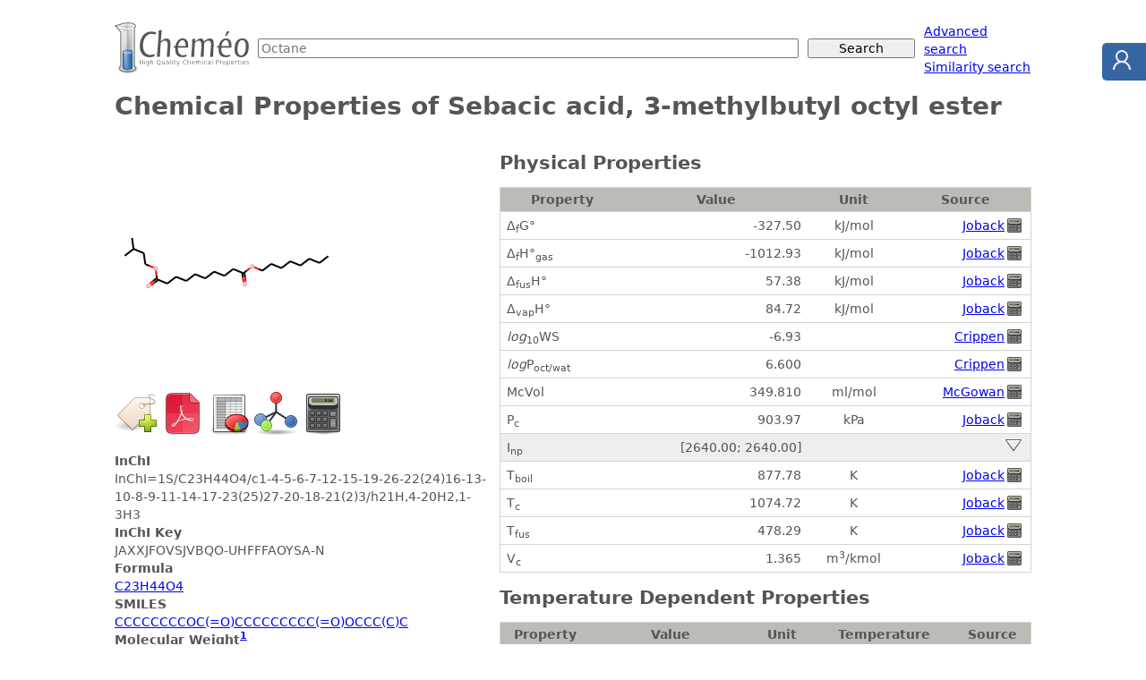

--- FILE ---
content_type: text/html; charset=utf-8
request_url: https://www.chemeo.com/cid/12-966-6/Sebacic-acid-3-methylbutyl-octyl-ester
body_size: 58365
content:

<!DOCTYPE html>
<html lang="en"><head>
<meta charset="utf-8">
<meta name="viewport" content="width=device-width, initial-scale=1">
<title>Sebacic acid, 3-methylbutyl octyl ester - Chemical &amp; Physical Properties by Cheméo</title>
<link rel="stylesheet" href="/static/css/style.css" />
<link rel="shortcut icon" type="image/icon" href="/static/img/favicon.ico">
<link rel="search" type="application/opensearchdescription+xml" href="/static/opensearch.xml" title="Cheméo Search" />
<meta name="description" content="Chemical and physical properties of Sebacic acid, 3-methylbutyl octyl ester." />
<meta property="og:title" content="Sebacic acid, 3-methylbutyl octyl ester" />
<meta property="og:type" content="article" />
<meta property="og:url" content="https://www.chemeo.com/cid/12-966-6/Sebacic-acid-3-methylbutyl-octyl-ester" />
<meta property="og:description" content="Chemical and physical properties of Sebacic acid, 3-methylbutyl octyl ester." />
<meta property="og:site_name" content="Cheméo" />
<meta property="og:image" content="https://www.chemeo.com/cid/12-966-6/Sebacic-acid-3-methylbutyl-octyl-ester.png" />
<meta property="og:image:type" content="image/png" />
<meta property="og:image:alt" content="Sebacic acid, 3-methylbutyl octyl ester" />

<link rel="alternate" href="/cid/12-966-6/Sebacic-acid-3-methylbutyl-octyl-ester.pdf" type="application/pdf" media="print" title="Properties of Sebacic acid, 3-methylbutyl octyl ester as pdf" />
<link rel="alternate" href="/cid/12-966-6/Sebacic-acid-3-methylbutyl-octyl-ester.xls" type="application/vnd.openxmlformats-officedocument.spreadsheetml.sheet" media="all" title="Properties of Sebacic acid, 3-methylbutyl octyl ester as Excel file" />
<script type="text/javascript" src="/static/js/dygraph.min.js"></script>
<link rel="stylesheet" href="/static/css/dygraph.css" />
</head>
<body>

<form action="/search" method="get">
<div id="hd-search">
  <div class="hd-search-logo">
    <a href="/"><img src="/static/img/logo-small.png" alt="High Quality Chemical Properties" width="150" height="57" /></a>
  </div>
  <div class="hd-search-input">
    <input type="text" name="q" placeholder="Octane" />
  </div>
  <div class="hd-search-button">
    <input type="submit" value="Search" placeholder="Octane" />
  </div>
  <div class="hd-search-extra">
    <span>
      <a href="/advanced">Advanced search</a><br>
      <a href="/similar">Similarity search</a>
    </span>
  </div>
</div>
</form>



<div id="title">
  <h1>Chemical Properties of Sebacic acid, 3-methylbutyl octyl ester</h1>
</div>

<div class="container">
<div id="details-sidebar">

 

 

<p>
  <a href="/cid/12-966-6/Sebacic-acid-3-methylbutyl-octyl-ester"><img class="comp-drawing" src="/cid/12-966-6/Sebacic-acid-3-methylbutyl-octyl-ester.png" title="Sebacic acid, 3-methylbutyl octyl ester"  alt="Sebacic acid, 3-methylbutyl octyl ester" /></a>
</p>


<div class="icons">
  <form method="post" action="/worklist/cid/12-966-6/add?r=%2fcid%2f12-966-6%2fSebacic-acid-3-methylbutyl-octyl-ester"  style="display: inline;">
    <input type="image" src="/static/img/addtag.png" width="48" height="48" title="Add to worklist" />
    <input type="hidden" name="csrf_token" value="Tjr&#43;RyF/BQtorLY43akKMxvh&#43;c3HCRzO5PieIZJyYo4gFD4O0/53aUisPQvEj4qV/yjyvLK9GaT1hwcr1ncB2w==" />
  </form>
<a title="Download as PDF file" href="/cid/12-966-6/Sebacic-acid-3-methylbutyl-octyl-ester.pdf"><img alt="PDF" src="/static/img/pdf-m.png" width="48" height="48"></a>
<a title="Download as Excel file" href="/cid/12-966-6/Sebacic-acid-3-methylbutyl-octyl-ester.xls"><img alt="Excel" src="/static/img/spreadsheet-m.png" width="48" height="48"></a>
<a title="Download as 2D mole file" href="/cid/12-966-6/Sebacic-acid-3-methylbutyl-octyl-ester.2dmol"><img alt="Molecule" src="/static/img/mole-m.png" width="48" height="48"></a>
<a title="Predict Properties" href="/predict?smiles=CCCCCCCCOC%28%3dO%29CCCCCCCCC%28%3dO%29OCCC%28C%29C"><img alt="Calculator" src="/static/img/calculator-m.png" width="48" height="48"></a>
</div>

<dl>
   
  <dt>InChI</dt>
  <dd>InChI=1S/C23H44O4/c1-4-5-6-7-12-15-19-26-22(24)16-13-10-8-9-11-14-17-23(25)27-20-18-21(2)3/h21H,4-20H2,1-3H3</dd>
   
  <dt>InChI Key</dt>
  <dd>JAXXJFOVSJVBQO-UHFFFAOYSA-N</dd>
   
  <dt>Formula</dt>
  <dd><a href="/search?q=C23H44O4">C23H44O4</a></dd>
   
  <dt>SMILES</dt>
  <dd>
    <a href="/similar?smiles=CCCCCCCCOC%28%3dO%29CCCCCCCCC%28%3dO%29OCCC%28C%29C"
      >CCCCCCCCOC(=O)CCCCCCCCC(=O)OCC<wbr />C(C)C</a
    >
  </dd>
   
  <dt>
    Molecular Weight<sup><a href="#mw_calc_i">1</a></sup>
  </dt>
  <dd>384.59</dd>
    
  
</dl>



<ul class="note"> 
<li><strong> C<sub>p,gas</sub> </strong>: Ideal gas heat capacity (J/mol×K).</li>
<li><strong> η </strong>: Dynamic viscosity (Pa×s).</li>
<li><strong> Δ<sub>f</sub>G° </strong>: Standard Gibbs free energy of formation (kJ/mol).</li>
<li><strong> Δ<sub>f</sub>H°<sub>gas</sub> </strong>: Enthalpy of formation at standard conditions (kJ/mol).</li>
<li><strong> Δ<sub>fus</sub>H° </strong>: Enthalpy of fusion at standard conditions (kJ/mol).</li>
<li><strong> Δ<sub>vap</sub>H° </strong>: Enthalpy of vaporization at standard conditions (kJ/mol).</li>
<li><strong> <em>log</em><sub>10</sub>WS </strong>: Log10 of Water solubility in mol/l.</li>
<li><strong> <em>log</em>P<sub>oct/wat</sub> </strong>: Octanol/Water partition coefficient.</li>
<li><strong> McVol </strong>: McGowan's characteristic volume (ml/mol).</li>
<li><strong> P<sub>c</sub> </strong>: Critical Pressure (kPa).</li>
<li><strong> I<sub>np</sub> </strong>: Non-polar retention indices.</li>
<li><strong> T<sub>boil</sub> </strong>: Normal Boiling Point Temperature (K).</li>
<li><strong> T<sub>c</sub> </strong>: Critical Temperature (K).</li>
<li><strong> T<sub>fus</sub> </strong>: Normal melting (fusion) point (K).</li>
<li><strong> V<sub>c</sub> </strong>: Critical Volume (m<sup>3</sup>/kmol).</li>

<li id="mw_calc_i"><strong><sup>1</sup></strong>: Molecular weight from the <a href="http://www.chem.qmul.ac.uk/iupac/AtWt/">IUPAC atomic weights tables</a>.</li>
</ul>


 
<div class="ceondo"><div>Cheméo is a service of <a href="https://www.ceondo.com">Céondo GmbH</a>, since 2007, we provide <a href="https://www.ceondo.com/services/">simulation, modelling and software development services</a> for the industry.
    Do not hesitate to <a href="https://www.ceondo.com/about/">contact us</a> for your projects.</div></div>


</div> 

<div id="details-content">


<noscript><div class="warning">Please note that you need to enable javascript to get access to all the properties. Here is <a href="http://support.microsoft.com/gp/howtoscript">how to do it for Internet Explorer</a> and <a href="http://support.mozilla.com/en-US/kb/Javascript">for Firefox</a>.</div>
</noscript>
 








<h2 >
    Physical Properties
</h2>
<table summary=" " class="props details">
    <thead>
        <tr>
            <th>Property</th>
            <th>Value</th>
            <th>Unit</th>
            <th>Source</th>
        </tr>
    </thead> 

    <tr>
        <td><span title="Standard Gibbs free energy of formation">Δ<sub>f</sub>G°</span></td>
        <td class="r">-327.50</td>
        <td class="c">kJ/mol</td>
        <td class="r">
            <a href="#ref-joback" >Joback</a> <span title="Calculated Property" class="sprite"><span class="sprite-calculator">Calculated Property</span></span>
        </td>
    </tr> 

    <tr>
        <td><span title="Enthalpy of formation at standard conditions">Δ<sub>f</sub>H°<sub>gas</sub></span></td>
        <td class="r">-1012.93</td>
        <td class="c">kJ/mol</td>
        <td class="r">
            <a href="#ref-joback" >Joback</a> <span title="Calculated Property" class="sprite"><span class="sprite-calculator">Calculated Property</span></span>
        </td>
    </tr> 

    <tr>
        <td><span title="Enthalpy of fusion at standard conditions">Δ<sub>fus</sub>H°</span></td>
        <td class="r">57.38</td>
        <td class="c">kJ/mol</td>
        <td class="r">
            <a href="#ref-joback" >Joback</a> <span title="Calculated Property" class="sprite"><span class="sprite-calculator">Calculated Property</span></span>
        </td>
    </tr> 

    <tr>
        <td><span title="Enthalpy of vaporization at standard conditions">Δ<sub>vap</sub>H°</span></td>
        <td class="r">84.72</td>
        <td class="c">kJ/mol</td>
        <td class="r">
            <a href="#ref-joback" >Joback</a> <span title="Calculated Property" class="sprite"><span class="sprite-calculator">Calculated Property</span></span>
        </td>
    </tr> 

    <tr>
        <td><span title="Log10 of Water solubility in mol/l"><em>log</em><sub>10</sub>WS</span></td>
        <td class="r">-6.93</td>
        <td class="c"></td>
        <td class="r">
            <a href="#ref-crippen_log10ws" >Crippen</a> <span title="Calculated Property" class="sprite"><span class="sprite-calculator">Calculated Property</span></span>
        </td>
    </tr> 

    <tr>
        <td><span title="Octanol/Water partition coefficient"><em>log</em>P<sub>oct/wat</sub></span></td>
        <td class="r">6.600</td>
        <td class="c"></td>
        <td class="r">
            <a href="#ref-crippen" >Crippen</a> <span title="Calculated Property" class="sprite"><span class="sprite-calculator">Calculated Property</span></span>
        </td>
    </tr> 

    <tr>
        <td><span title="McGowan&#39;s characteristic volume">McVol</span></td>
        <td class="r">349.810</td>
        <td class="c">ml/mol</td>
        <td class="r">
            <a href="#ref-mcgowan" >McGowan</a> <span title="Calculated Property" class="sprite"><span class="sprite-calculator">Calculated Property</span></span>
        </td>
    </tr> 

    <tr>
        <td><span title="Critical Pressure">P<sub>c</sub></span></td>
        <td class="r">903.97</td>
        <td class="c">kPa</td>
        <td class="r">
            <a href="#ref-joback" >Joback</a> <span title="Calculated Property" class="sprite"><span class="sprite-calculator">Calculated Property</span></span>
        </td>
    </tr>
    <tr class="intline">
        <td><span title="Non-polar retention indices">I<sub>np</sub></span></td>
        <td class="r" title="mean: 2640.00 (2 values)">[2640.00; 2640.00]</td>
        <td class="c">&nbsp;</td>
        <td class="r">
            <a class="clickshow show_prop_rinpol prop_rinpol" title="Show all the properties" href="#"><img src="/static/img/show.png" alt="Show" width="24" height="15" /></a>
            <a class="hide clickhide hide_prop_rinpol prop_rinpol" href="#" title="Hide all the properties"><img src="/static/img/hide.png" alt="Hide" width="24" height="15" /></a>
        </td>
    </tr>
 

    <tr class="hide prop_rinpol">
        <td><span title="Non-polar retention indices">I<sub>np</sub></span></td>
        <td class="r">2640.00</td>
        <td class="c"></td>
        <td class="r">
            <a href="#ref-nist-webbook" >NIST</a>
        </td>
    </tr>
    <tr class="hide prop_rinpol">
        <td><span title="Non-polar retention indices">I<sub>np</sub></span></td>
        <td class="r">2640.00</td>
        <td class="c"></td>
        <td class="r">
            <a href="#ref-nist-webbook" >NIST</a>
        </td>
    </tr> 

    <tr>
        <td><span title="Normal Boiling Point Temperature">T<sub>boil</sub></span></td>
        <td class="r">877.78</td>
        <td class="c">K</td>
        <td class="r">
            <a href="#ref-joback" >Joback</a> <span title="Calculated Property" class="sprite"><span class="sprite-calculator">Calculated Property</span></span>
        </td>
    </tr> 

    <tr>
        <td><span title="Critical Temperature">T<sub>c</sub></span></td>
        <td class="r">1074.72</td>
        <td class="c">K</td>
        <td class="r">
            <a href="#ref-joback" >Joback</a> <span title="Calculated Property" class="sprite"><span class="sprite-calculator">Calculated Property</span></span>
        </td>
    </tr> 

    <tr>
        <td><span title="Normal melting (fusion) point">T<sub>fus</sub></span></td>
        <td class="r">478.29</td>
        <td class="c">K</td>
        <td class="r">
            <a href="#ref-joback" >Joback</a> <span title="Calculated Property" class="sprite"><span class="sprite-calculator">Calculated Property</span></span>
        </td>
    </tr> 

    <tr>
        <td><span title="Critical Volume">V<sub>c</sub></span></td>
        <td class="r">1.365</td>
        <td class="c">m<sup>3</sup>/kmol</td>
        <td class="r">
            <a href="#ref-joback" >Joback</a> <span title="Calculated Property" class="sprite"><span class="sprite-calculator">Calculated Property</span></span>
        </td>
    </tr>
</table> 
 



<h2 >
    Temperature Dependent Properties
</h2>
<table summary=" " class="props details">
<thead>
<tr>
<th>Property</th>
<th>Value</th>
<th>Unit</th>
<th>Temperature (K)</th>
<th>Source</th>
</tr>
</thead>




 
<tr class="intline"><td><span title="Ideal gas heat capacity">C<sub>p,gas</sub></span></td>
<td class="r" title="7 values">[1154.96; 1253.72]</td>
<td class="c">J/mol×K</td>
<td class="r">[877.78; 1074.72]</td>
<td class="r"><a class="clickshow show_prop_tdep_cpg prop_tdep_cpg" title="Show all the properties" href="#"><img src="/static/img/show.png" alt="Show" width="24" height="15" /></a>
<a class="hide clickhide hide_prop_tdep_cpg prop_tdep_cpg" href="#" title="Hide all the properties"><img src="/static/img/hide.png" alt="Hide" width="24" height="15" /></a>
</td>
</tr>

<tr class="hide prop_tdep_cpg"><td colspan="5" class="c">
<div id="graphdiv_tdep_cpg" style="margin: 1em;"></div>
<script type="text/javascript">
    g = new Dygraph(
    document.getElementById("graphdiv_tdep_cpg"),
            "T(K), Ideal gas heat capacity\n" +
    "877.78,1154.9632762453348\n" +
    "910.60,1174.5818729517462\n" +
    "943.43,1192.8984993600684\n" +
    "976.25,1209.9416531111349\n" +
    "1009.07,1225.7398318457795\n" +
    "1041.89,1240.3215332048355\n" +
    "1074.72,1253.7152548291363\n" +
    "",
    {
      connectSeparatedPoints: false,
      drawPoints: true,
      strokeWidth: 0.0,
      pointSize: 3,
      xRangePad: 10,
      ylabel: "Ideal gas heat capacity (J\/mol×K)",
      yLabelHeight: 6,
      xlabel: "T(K)",
      xLabelHeight: 14,
      drawGrid : true,
      colors: ["#00f"],
      legend: "always",
      showLabelsOnHighlight: false,
    }
  );
</script>
</td></tr>
 
 


<tr class="hide prop_tdep_cpg">
    <td><span title="Ideal gas heat capacity">C<sub>p,gas</sub></span></td>
    <td class="r">1154.96</td>
    <td class="c">J/mol×K</td>
    <td class="r">877.78</td><td class="r">
        <a href="#ref-joback" >Joback</a> <span title="Calculated Property" class="sprite"><span class="sprite-calculator">Calculated Property</span></span>
    </td>
</tr>
<tr class="hide prop_tdep_cpg">
    <td><span title="Ideal gas heat capacity">C<sub>p,gas</sub></span></td>
    <td class="r">1174.58</td>
    <td class="c">J/mol×K</td>
    <td class="r">910.60</td><td class="r">
        <a href="#ref-joback" >Joback</a> <span title="Calculated Property" class="sprite"><span class="sprite-calculator">Calculated Property</span></span>
    </td>
</tr>
<tr class="hide prop_tdep_cpg">
    <td><span title="Ideal gas heat capacity">C<sub>p,gas</sub></span></td>
    <td class="r">1192.90</td>
    <td class="c">J/mol×K</td>
    <td class="r">943.43</td><td class="r">
        <a href="#ref-joback" >Joback</a> <span title="Calculated Property" class="sprite"><span class="sprite-calculator">Calculated Property</span></span>
    </td>
</tr>
<tr class="hide prop_tdep_cpg">
    <td><span title="Ideal gas heat capacity">C<sub>p,gas</sub></span></td>
    <td class="r">1209.94</td>
    <td class="c">J/mol×K</td>
    <td class="r">976.25</td><td class="r">
        <a href="#ref-joback" >Joback</a> <span title="Calculated Property" class="sprite"><span class="sprite-calculator">Calculated Property</span></span>
    </td>
</tr>
<tr class="hide prop_tdep_cpg">
    <td><span title="Ideal gas heat capacity">C<sub>p,gas</sub></span></td>
    <td class="r">1225.74</td>
    <td class="c">J/mol×K</td>
    <td class="r">1009.07</td><td class="r">
        <a href="#ref-joback" >Joback</a> <span title="Calculated Property" class="sprite"><span class="sprite-calculator">Calculated Property</span></span>
    </td>
</tr>
<tr class="hide prop_tdep_cpg">
    <td><span title="Ideal gas heat capacity">C<sub>p,gas</sub></span></td>
    <td class="r">1240.32</td>
    <td class="c">J/mol×K</td>
    <td class="r">1041.89</td><td class="r">
        <a href="#ref-joback" >Joback</a> <span title="Calculated Property" class="sprite"><span class="sprite-calculator">Calculated Property</span></span>
    </td>
</tr>
<tr class="hide prop_tdep_cpg">
    <td><span title="Ideal gas heat capacity">C<sub>p,gas</sub></span></td>
    <td class="r">1253.72</td>
    <td class="c">J/mol×K</td>
    <td class="r">1074.72</td><td class="r">
        <a href="#ref-joback" >Joback</a> <span title="Calculated Property" class="sprite"><span class="sprite-calculator">Calculated Property</span></span>
    </td>
</tr>



 
<tr class="intline"><td><span title="Dynamic viscosity">η</span></td>
<td class="r" title="7 values">[0.0000313; 0.0006901]</td>
<td class="c">Pa×s</td>
<td class="r">[478.29; 877.78]</td>
<td class="r"><a class="clickshow show_prop_tdep_dvisc prop_tdep_dvisc" title="Show all the properties" href="#"><img src="/static/img/show.png" alt="Show" width="24" height="15" /></a>
<a class="hide clickhide hide_prop_tdep_dvisc prop_tdep_dvisc" href="#" title="Hide all the properties"><img src="/static/img/hide.png" alt="Hide" width="24" height="15" /></a>
</td>
</tr>

<tr class="hide prop_tdep_dvisc"><td colspan="5" class="c">
<div id="graphdiv_tdep_dvisc" style="margin: 1em;"></div>
<script type="text/javascript">
    g = new Dygraph(
    document.getElementById("graphdiv_tdep_dvisc"),
            "T(K), Dynamic viscosity\n" +
    "478.29,0.0006900769049267846\n" +
    "544.87,0.0003007688183517119\n" +
    "611.45,0.0001570776106137525\n" +
    "678.03,9.319716482890309e-05\n" +
    "744.62,6.070647619628516e-05\n" +
    "811.20,4.242559565327208e-05\n" +
    "877.78,3.130597212703304e-05\n" +
    "",
    {
      connectSeparatedPoints: false,
      drawPoints: true,
      strokeWidth: 0.0,
      pointSize: 3,
      xRangePad: 10,
      ylabel: "Dynamic viscosity (Pa×s)",
      yLabelHeight: 6,
      xlabel: "T(K)",
      xLabelHeight: 14,
      drawGrid : true,
      colors: ["#00f"],
      legend: "always",
      showLabelsOnHighlight: false,
    }
  );
</script>
</td></tr>
 
 


<tr class="hide prop_tdep_dvisc">
    <td><span title="Dynamic viscosity">η</span></td>
    <td class="r">0.0006901</td>
    <td class="c">Pa×s</td>
    <td class="r">478.29</td><td class="r">
        <a href="#ref-joback" >Joback</a> <span title="Calculated Property" class="sprite"><span class="sprite-calculator">Calculated Property</span></span>
    </td>
</tr>
<tr class="hide prop_tdep_dvisc">
    <td><span title="Dynamic viscosity">η</span></td>
    <td class="r">0.0003008</td>
    <td class="c">Pa×s</td>
    <td class="r">544.87</td><td class="r">
        <a href="#ref-joback" >Joback</a> <span title="Calculated Property" class="sprite"><span class="sprite-calculator">Calculated Property</span></span>
    </td>
</tr>
<tr class="hide prop_tdep_dvisc">
    <td><span title="Dynamic viscosity">η</span></td>
    <td class="r">0.0001571</td>
    <td class="c">Pa×s</td>
    <td class="r">611.45</td><td class="r">
        <a href="#ref-joback" >Joback</a> <span title="Calculated Property" class="sprite"><span class="sprite-calculator">Calculated Property</span></span>
    </td>
</tr>
<tr class="hide prop_tdep_dvisc">
    <td><span title="Dynamic viscosity">η</span></td>
    <td class="r">0.0000932</td>
    <td class="c">Pa×s</td>
    <td class="r">678.03</td><td class="r">
        <a href="#ref-joback" >Joback</a> <span title="Calculated Property" class="sprite"><span class="sprite-calculator">Calculated Property</span></span>
    </td>
</tr>
<tr class="hide prop_tdep_dvisc">
    <td><span title="Dynamic viscosity">η</span></td>
    <td class="r">0.0000607</td>
    <td class="c">Pa×s</td>
    <td class="r">744.62</td><td class="r">
        <a href="#ref-joback" >Joback</a> <span title="Calculated Property" class="sprite"><span class="sprite-calculator">Calculated Property</span></span>
    </td>
</tr>
<tr class="hide prop_tdep_dvisc">
    <td><span title="Dynamic viscosity">η</span></td>
    <td class="r">0.0000424</td>
    <td class="c">Pa×s</td>
    <td class="r">811.20</td><td class="r">
        <a href="#ref-joback" >Joback</a> <span title="Calculated Property" class="sprite"><span class="sprite-calculator">Calculated Property</span></span>
    </td>
</tr>
<tr class="hide prop_tdep_dvisc">
    <td><span title="Dynamic viscosity">η</span></td>
    <td class="r">0.0000313</td>
    <td class="c">Pa×s</td>
    <td class="r">877.78</td><td class="r">
        <a href="#ref-joback" >Joback</a> <span title="Calculated Property" class="sprite"><span class="sprite-calculator">Calculated Property</span></span>
    </td>
</tr>
</table>
 

 


 


<h2 id="similar_compounds">Similar Compounds</h2><p class="c">


<a href="/cid/95-715-3/Pimelic-acid-dodecyl-3-methylbutyl-ester" title="Pimelic acid, dodecyl 3-methylbutyl ester - 1.0000"><img width="110" src="[data-uri]&#43;oWiXBK3a1WKVFrSiqFQQxPImDA7D2T9OM8sKwszA8OLz&#43;/[base64]/vTTT23bHbnDWFJZWVleXt7Y2Gjb7sgdxpJbt24RUUBAgG27I3cYS6qrq4loxowZtu2O3GEsGWTuCiHEEJ4NgP0IISZMmGAwGNra2lxdXW04An66w5hRW1trMBh8fX1ta52QO4whg7ySIeQOYwhyB0aQOzAyyJvuROQ4dCcDYC/Nzc0HDhzQ6/XOzs6VlZU2Hwc3ImFUu3TpUmZmZk5OTkdHBxEplcru7u6YmJi9e/facH8GucNoZDKZjh49mpGRcfLkSSJSKBTLly9Xq9UKhSI&#43;Pr65uTkkJOSrr76aPXu2dccVAKNJXV1dWlqav7&#43;/7NPDw0OtVv/www/mDa5evTpnzhwicnFxycrKsurgyB1Gkbi4OCcnJxn6rFmz9uzZ09ra2nuzjo4OjUYjN4uNjX348KGFx0fuMFpkZWWFhYUplcrIyMji4uLu7u7&#43;t9fpdPLyPTQ0tLy83JKHQO4wWixevJiIDh48aPkuFRUVs2bNIiJ3d/ecnJwBt8dQFUYLf3//mpqamzdvWjWR1NbWtnHjxpycnEmTJv30008TJ07sZ2PkDqOC0Wh0cXEhIoPB4Oho9XSQVqudOXPmypUr&#43;99ssLm3t7dPmDBhMEcAIKKqqqqgoKCAgAC5UsBObF9EUFlZmZiY6OfnFxsbm5iYaDQah/C0gJvBr4exhNXvGkajMT8/PzMzs7S0lIgUCkVubq7JZCorK8vNzZ06daodThKefsOTuxU/3e/du7dr166goKB169aVlpa6u7ur1eorV66cPXt2xowZpaWlYWFhRUVFFh6tvb193759Fy9ePHfunE1nztKtW/T&#43;&#43;/Txx7R790ifyhCTy7/snbtFNyIvXLigVqvlSIKInnvuubS0tF9&#43;&#43;cW8QUNDQ0REBBEpFIqkpKSurq5&#43;jlZVVZWUlOTt7U1EgYGBjo6OKSkpJpPJkjPh7s9/Fk1NQgjx0Ufi559H&#43;myGUmxsLBHt37/fro8ycO6vvPKKrNzBwWHt2rWnTp3q8/5/d3d3enr6uHHjiGjZsmV3797tvUFRUVFkZKRS&#43;etbysKFC9esWaNQKIho9erVDx48sOrUHz16ZNX2T4ONG3/9IiNDWDaxMlYsWbKEiL7&#43;&#43;mu7PsrAuWs0Gk9PT41Gc/PmzQE3LikpmTJlChH5&#43;vqeOHFCfrOlpUWr1b744ouy8vHjx0dFRZ05c0b&#43;66FDh5555hkimj59&#43;tmzZwd8CJPJVFhYuGLFijfffHPp0qWXL18ecJenR3a22LdP3LghYmPF0/Vql4tkbty4YddHGTj3xsbGjo4Oy49YX18vb386ODhs3rw5ISHBzc1Nhj59&#43;vSdO3fW19c/tsvt27dffvllInJ0dExLS3vS7HFdXV1qaqp5NCwvrlxdXXU6neWnN4bduiUOHBD794uMDFFXN9JnM2RMJlN&#43;fr5SqXRwcLD3O7ZdFhF0dXVt3bpVqVTKH9tEtGjRIr1ebzQan7SL0WhMSkqSFzavvfZaz4GB6DV4CA4OTktLq62tVavV8jtWrRO6cePGl19&#43;&#43;e23346xy6HcXEEk3nhDuLgIR0fR1jbSJzRYTU1N6enpM2fOJCInJ6fCwkJ7P6Id18wcP368qKho8&#43;bNPVdv9q&#43;goMDLy4uIAgICzp8/bzAY9Hq9/MFPREqlcsWKFYWFhT1//Fu1Tqi0tDQqKsrR0dHBwcHNzW3&#43;/Pn2fvccSjt3CiKxaZMgEj4&#43;I302g1NWJuLjP1i&#43;XP6fDQwM/Oyzz1paWuz9sKNuidj169dVKpV8uZvXP/j4&#43;CQnJ1dXV/e5i3mdkJubW5/rhJqbmzMyMkJCQsyDh8jISHlR5O3tffjwYavOcMRuIiUkCCLx/vuCSMyfPzLnYJvublFcLA4dEkajOHhQLF4siATR9YCAiIiIw4cPD9t/0lGXuxDCYDBoNBqVSuXs7KxSqbRa7YAXKq2trevXrzdf2LS3t8vvX716NSkpydPTU/6Tn59fSkqKHDw0NTW9/vrr8uapRqOx5MLm3r17aWlpM2bMSE5O3rFjx4ArVIfY738viMSWLb9e0owhW7eK48fF6dNCoxErVwoi4eEh1Gph8dv&#43;UBmNuUvt7e3Xr1&#43;3ahedTicX8MydO1en00VGRsrBwJMGDz1vni5ZsqSmpuZJRz537lxMTMz48ePN92SJKCIioqGhwcanZ73oxYv/9JvfHProo38vW/bT9u3D9rhDICHhf1&#43;UlIi9e0dq4DF6c7dNWVlZUFCQvBaSlzdqtbr/m5Xnz5&#43;Xk3k&#43;Pj7Hjh3r&#43;U&#43;dnZ16vX7RokWPDR5Onjw5efJkIpo2bdrp06ctPLfu7u4TJ05UVFRYPpjpua98JcfHxxNRRkaGtUcYSfHxj38xQp623IUQzc3Nu3btSk1NTU9Pb5JzkAPpPSt89&#43;7dlJSUSZMmydAnTpyo0Wh6jmtramrkxxEsmRWWMw9ygDFnzhxnZ&#43;f09HSrnlRtba18QcrzHIabGEPp1CnxwQfir38V//rXyJ7IU5i7bUwmU2pqqrxK8ff3l18QkUql2r9/f58zD0ajMSUlRU4Sr1q1qrGxsfc2P/744zvvvOPu7i6P5u/vb77RFBMT02bxe7pcWTRv3rzQ0FAiGmOTa2fOiLfeEnZeIGAJ5P5/SkpK/Pz8Vq5c6eTkFBUVVVxcPOAufc4Km0ym4uLinoOHefPm6XQ6OSDOzs6WU28l0dEWrgXQ6XRTp04NDQ2VF2nDcM9uKGVmCqL/rYAYOcj9cU1NTXV1dbW1tZbvcvv27Zdeekle2Gzbtm337t3mlX3Ozs6xsbHff//9Y7tUVFT8fe1aoVQKV1fRz6ywwfDVP/6xYMECeTT5MR8PD4/8/HybntwIkXeTduwY6fNA7kOks7MzMTFRoVCYP9sVHBy8e/fu/gYPDx&#43;KuDh5B1r88Y/iseulu3dFSoqYNOkvS5eaBw&#43;XL1&#43;Ojo6Wx1er1Z2dnRaeXktLy5EjR6qqqvpfrGovUVGCSFjw0Wl7Q&#43;5DKS8vLzs7e9WqVceOHbN06kSnE66u4re/Fdeuib/9TXz8saipEW&#43;8IRwd5Svh1u9&#43;9/nnn5tnEoQQWq1WXtJYMit87dq1pKQkLy8vBweHyZMn97lY1d7a/vAH4ewsvvlmmB&#43;3N&#43;Q&#43;Cly5In7&#43;Wbz9tjAYRFOT2LRJREQIJycRFSWeMHi4cOHCs88&#43;K3/q5&#43;Xl9d6gq6uroKAgPDzcPHhQqVQ&#43;Pj5ENGXKlJKSEjs/pf/j6&#43;tLRHXD/jLrDbmPGuaRXEKCqKwUAw0enjQr3HPdlXnwcOnSJSFEfX19eHi4nCaz8CM1cuYhPDw8IyMjMzPThqfV1tYmT2O4J6H7gtxHjQ0bxKNHorVVbNpk4R6PzQoXFRWp1Wrz4CEwMDAtLe3&#43;/fs9d&#43;nq6jLfPF2&#43;fHndkxcS37lz58MPP5Q/mOVCIyKKjo5ubm626mmVl5fLkYzBYLBqR3tA7qNGZaVISRHbtln7qbzTp09PmzbNPJGsVCpfffXVo0eP9vPD&#43;9SpU/3MCl&#43;4cCE2Nla&#43;iuSKDK1Wm5ubK5ceBQcHy/cKC2m1WrlaSaVSWbsqZMgh96dBQ0ODRqPZsmXLe&#43;&#43;9Z2FSvWeFOzo6dDqd/OW6RDRu3LjHZh6qq6sXLlwor0wGnBXuOfPwwgsvyHcJLy&#43;vgoKCQT3VwUHufBmNxi1btsix7PPPP29ebu3n57dt27Y&#43;b&#43;DIxarmWeE&#43;fz3v/fv3P/nkE/PgwcXFxcHBYd26datXr5Yjjart20fqk4fInTs5KyyXwfWc&#43;u1HXl6efG2EhIT0XM7w3Xff9R48fPHFF/I7s2fPTk5O1i1dKojEggViJD5Yg9xB1NTU3Llzp6yszPJdev5NgT179uj1&#43;hUrVvRcN6rX681TWuXl5XKpT2xYmNi&#43;XcycKYiEt7c4csQuz&#43;fJkDvY6OHDh3FxcealDUTk6en57rvvXrt2rffGra2tm&#43;LiOmXoGzaIiAhBJNavH&#43;Zzxm8AhkE5cODAgwcPsrOz1Wp1TEzMAH8eLCuLEhPJYCCVitasoQ0bSK8nInr7bfLyGoazRe4wvC5doqgoqqmhb76hrCzavp2EoK1bac&#43;eYXhw/F1VGF5hYXTxIv3nPzR3LglB3t7D&#43;eDIHYadhwfJX7nR1UXd3UREw/Xb0nExAyPn8mX65z&#43;JiN56i6z9C6k2Qe7AiO1/[base64]/ceyDCQAAAAASUVORK5CYII=" alt="Pimelic acid, dodecyl 3-methylbutyl ester."/></a>

 

<a href="/cid/19-599-7/Sebacic-acid-3-methylbutyl-undecyl-ester" title="Sebacic acid, 3-methylbutyl undecyl ester - 1.0000"><img width="110" src="[data-uri]&#43;/GPru94c8v1&#43;&#43;3&#43;/n&#43;[base64]/s4cofxBEd3YAS5AyO/MncMM8G4IYTw8PAwmUxGo9HT03MIc8DRHcYBk8lUUFAQGxvr6enp7e2dl5c3tPng6A5jWltbW15e3r59&#43;65fv05EPj4&#43;XV1dRJSenp6bmzt58uTBzU4AjEk1NTUajWbSpEky1FmzZul0OqPReOjQoSlTphBRaGjomTNnBjVP5A5jTklJSUpKiouLCxGpVKqkpKSioiJFUawTXLt2bfHixUTk5uam1WotFouDc0buMLZ89tln8nDu5eW1adOmy5cv9zuZ2WzWarUqlYqIEhMTr1&#43;/7sjMkTuMIR0dHUTk7e29a9euH374we70BoMhODiYiNRq9ccff2x3elyqwhhSUVERFRUVGRlZWVnp4EeamprWrVt38uRJPz&#43;/uro6X1/fASZ2G46VBBgeQxhFCg4ONhgML7/8ckRExMCtE3KHMWVog6YqlSo7O9uhKYeyUv9z5syZ9vb2np6eXzMTACv5wOOQnxGwayi5W4e44uLikpOTFy5c6PiZFsAA5NF9yM/32jW43G/cuLFjx47Q0NAnn3zy/PnzarW6vr6&#43;qqoqNjb2zTffdHAmJpOpqqqqvb190CsLv3Xff/89jeTR3dEbkZcvX7Yd4lqwYEFubq7RaDQajRqNRn5zzZo1HR0dA8zkxo0bOTk5ISEhQUFBAQEBGo3mp59&#43;cnAFgIM5c&#43;YQ0cWLF0do/vZz//DDD5OSkmTQKpVq1apVp0&#43;fvmOa/Pz8e&#43;65h4hmzJhx9uzZvjOprKzcsGGDh4eHnE9oaKibmxsRxcTEXL161cF1bW1tbWtr6&#43;zsdHB6GHfkrZWBD5q/hv3cY2JiiMjb2zszM/Obb76522R1dXWxsbH0y3FdRVEMBkO/A8JffvllWFgYEfn6&#43;r777rsDr4P18Ynk5OTAwMBPPvlksNsJY19nZycReXl5jdwi7OdeXFy8Z8&#43;emzdv2p3SZDJZx3UTEhJef/31yMhIeTiXe0tVVZXt9Ldu3XrqqafkBBkZGbdv375jhoqiHD9&#43;fPny5da9RV7EuLq6arXa3t5eBzeyvr7eaDQ6ODGMipKSkmXLlvn7&#43;ycmJo7cUob/IYKioqKAgAAXFxfZaHBwsFarbW9vv9v0er3ey8uLiCIiIsrLy&#43;U3e3p69Hr93Llz5c7g4eGRkZFx6dKl3t5erVbr6upKRIsWLaqtrR14ZeTDRiqVKiEhITU11ZFxaXAqo/HSO&#43;9YD4u&#43;vr4jdyYjRuiZmYaGhv3792dlZeXn55vNZrvTV1VVRUVFyax37Nih1WoDAgLk9su9pa2tzXb606dPy8P85MmT8/Pz&#43;87QaDTm5eVZ/xE9PT3lRfaMGTPOnTvn4FYoitLa2moymRycHganuVlotSIg4MdJk/z9/IKCgvr&#43;oIfdWHlEzGg0ZmZmytMe2ejChQv1ev3damttbX388cetJ0LWc5Xm5mbbvcX6jzioR0bl75Z58&#43;bNnz8/PDz8rbfeGtzGVFSIf/5TVFYO7lMc6PUiO1ts2SKOHxfe3oJIEImYmPIjR5xzWBkruUv5&#43;fkHDx5cu3atI8dgRVF0Op38W4GRkZEFBQWZmZnWmz/R0dF37C22j4wmJCQ0Njb2nWdTU9P27dvVarWcifVlmaeffrqrq8uhbaiqEs89J5qbRVaWuPuVPUeKIjZs&#43;P8Xf/iDSEkRBoMzV2Fs5T4EpaWl999/PxHJ0xU3N7e0tLQBXnL59NNP5SOj9957r&#43;0jo&#43;Xl5ZmZmdYXfh988MHc3Nzu7m69Xi9/4TzwwAMXLlywszadnWL/fiGvQMrKxIEDw7ORvw1ms9i8&#43;eevN24UNq9rOM24z10I0dnZmZWVtXv37q1bt167ds3u9C0tLStWrCAiFxeXZ5999tixY7a3SlNSUgy/PORUV1cvWLCAiCZOnKjT6ZR&#43;f07l5SIzU/j4iH/8Q3z0kRBCFBeLwkJRUeH4hhiNxv5n/puxaZM4d04cPSp27RqV5f8Wch8Ci8Xy0ksvyaEu63nLli1b6urq&#43;p2&#43;p6dHo9HIXWLlypXWKyqLxVJUVGROTv75NNTVVfzrX2LbNrFjh3jhBWEwCJVKZGSIPvdY71BdXa3RaPz9/desWTOoe6zjTFWV0GrFwYOjtXymuUtnz5598cUXH3300ddee82RwdqjR4/6&#43;/sTUUhIyPHjx3Nzc2fPnk1E5UuWCB8fkZkpqqt/8YF//1t4eAgiMXeu0t&#43;Vq8ViKS4uTkxMtA5ayz0qPj6&#43;oaHB8Q0ZN7ePdu4UROIvfxmt5bPOfQjq6&#43;vj4uKslwpENHPmzIP79olbt/r/wKVLYt48s5tb4u9&#43;p9PprN&#43;WVwXyEREi8vHxkYPWp06dkvdYAwICiouLB14Z66D1qlWrYmNjB/ta/ijYtEkQib17R2v5yH3QzGbz9u3bX3311UceeeTw4cP2Tzxu3z70wgsy6/T09Orqaq1WK39LyKGAnJwc2/Gv1tbW5ORkeWmh0Wh6enr6zvLHH388cODArFmz5Ezk7Sl3d/dXXnnF8bN/RVGcfamwcqUgEoWFTl2oDeTuJO&#43;9956Pjw8RTZgwQTYaFxd36NChfvcWeY9VThkdHV1TU2P9T01NTbZ7ixyGa2lpGdRr&#43;XJgITIyMjs7exD3WH&#43;11tRU0/Tplq&#43;&#43;cs7i&#43;kLuzqNWq11dXcPCwtRq9fvvv293&#43;q&#43;//jo8PFye6rz99tulpaUZGRnu7u62w3C2g9YGgyEoKIiI1Gr1sWPH&#43;p1nY2Pjtm3brHuLPCWzfXxjRMkBjaamJicsq1/I3UlMJpNKpXJzc5NXt5WOjbnaPkUnubu7r1279vz58/1O39LSsnz5cuuJkO0l7IULF2yH4eTeUlFRMX/&#43;fDv3WG3IQeuoqKhnnnnmyJEjjm&#43;&#43;EKKnp8fFxcXd3d3xv4I07JC7k9TV1RHR9OnT5SmNI0&#43;YWr3xxhsbN2687777NBrNd999N/DE8kRI/hKIiYm5cuVKUVGR7RsLKSkpX3zxhXX67u5u6ws6TzzxxN0e5istLV23bp31TEzavHlzd3e3g1tRW1tLRIGBgXaf9x45yN1JSkpKiGjRokXy5GQIcxjUQbGkpGTatGlk8wzSlClTnn/&#43;&#43;fr6&#43;n6nLyws9PPzI6Jp06Z9/vnntgvtu7cYDAa9Xi9PhObMmePIy0dlZWWrV6/29vaWO8z69ev7Pu/tBMjdSZSDB3sDA1vT0xsXLSpNS3PCEtvb21NTU7du3RoWFqbT6ezmZb3HKp&#43;i6&#43;joyM3NjYiIkKH7&#43;vpqNBrbQevKykr5hLanp6ftPVZbFovl6NGj8fHx1jtIaWlpcj&#43;ZN2fOT//5z3BusAOQu7Ps3i2IxOrVgkgsW&#43;a0xfb29jr&#43;a8FsNm/btk3e4bH&#43;f3rDw8P37t3b790b2zeVV69ebfuoeldXl&#43;3e4uPjk5qaKr9esWLF3LlzT8XHi4kThU7nzIdnkLuz/PnPgkikpwsisX79aK/NQE6ePPnQQw8tXbr04Ycfzs/PtzuwUFBQYPumcmNjo1arladGRDRz5sycnBy5J3zwwQfyIdMXk5IUuecTidRU4azXbpC7s8ifblqaIBLbt4/22tihKIrj16BCiJqamujoaHkiJN81I6L4&#43;PjCwsI7frdcvXr1yaSk3uBg4e4uMjKEn58IDBTNzcO9Bf3Dn0R1ltpaMhiop4du3qT4eFqyZLRXaJiZzeadO3eWlZWdOHHiscce27Jli3xVv99JKTub/vY3EoKWLKGdO&#43;nUKVKpyN2dnntuRFcSuTvLnj0UEECTJtHFi/TXv4722owURVFu375t90&#43;TEhGdOEEZGfSnP9Hs2eTvT8uWkV5PM2aM6IEAfxLVWa5coawsIqKTJ0d7VUaQSqVyqHUiSkyk8nLy86O//51iYoiIwsOptnZkV29E5w7/pyg/f2GxjOp6jCVqNbm50eLFVFhIQlBxMd3t/GeY4GTGWQ4fprIymjCBpk6lP/5xtNdmjDEY6KuvaOlS&#43;v3vR3Q5yN2JzGYSgn45Dg/[base64]/bB5p1TAAAAAElFTkSuQmCC" alt="Sebacic acid, 3-methylbutyl undecyl ester."/></a>

 

<a href="/cid/29-762-4/Sebacic-acid-dodecyl-3-methylbutyl-ester" title="Sebacic acid, dodecyl 3-methylbutyl ester - 1.0000"><img width="110" src="[data-uri]&#43;[base64]/KpVq4Z8NgCKUgkhBvqYhoaGcePGjRkzpqmpSYk5AShkMLkLIVxdXc1mc3t7u6urqxLTAlDCYBYzKpXKx8dHCFFbWzvkEwJQziDfqo4fP56Iqqurh3QyAMoaZO5&#43;fn5EVFNTM6STAVAWcgdGkDswgrU7MHJfr&#43;6///77kE4GQFmDyb2jo&#43;Orr74aO3ZsQUHB0qVL8/LyhnxaAEoY8G2moqKiVatWXb582dnZWaVSdXZ2ElFUVNTmzZsTEhKcnJyUmSfAUBB2s1gsBoPB2dmZiIKDg4uLi&#43;vr6/V6vZeXlxxqypQpBoPh9u3b9o8J4Ej25l5bW/vSSy8RkUqlSkpKMhqN1i&#43;ZTKbMzMyZM2fK6D09PXU63fXr15WZMMDg2ZX74cOHfX19icjb2/v777/v85ju7u7vvvtu3rx5MnqdTnfr1q0hnSrA/bKRe0dHx4YNG1QqFRHFxMTU1tbaHPHUqVNTp04looyMjCGaJMDQsHFlRqPRnD171tnZOT09/ccff/Tx8bH5ZiAyMnL16tWEq/Lw4NHY&#43;LJGs3///tu3b4eGhto/KO65woPJRu5ENG3atIEOitzhwaTIZ1WROzhYaWnp1atXbR6mSO7YUQOOlJWVFRERsWbNmjt37vR/pCK5&#43;/r6qtXqurq67u5uJcaHR1h2dvbBgwcTExPPnTtn8&#43;CmpqZly5atXbvWaDQGBgaazWYbD1Doio&#43;3tzcR1dTUKDQ&#43;PHqMRuP69euJyNPTU8YZHR2dk5NjsVj6PD4/P3/ChAny&#43;P3799tzCqVyl1dyioqKFBofHnBms1mv12/ZsiUwMNBgMPS8Dd&#43;nkpKSp556iohcXV1TUlLeeOONxx9/XEYfEhKSkZHR0dHRa3C5QSsyMrKiosLOWSmVe0xMDBFt27ZNofHBwbq6uhoaGuw8uKqqKjo6mohGjBghk/X29t6yZUt9ff3dB1ssloyMDDc3NyKaOXPm2bNn5Z&#43;3tbUZDIaJEyfKEXx8fPR6fVNTU1VV1dy5c4nIyckpJSWlq6vL/mehVO7Hjx8PDw8notDQ0MzMzAHNCR4oDQ0N8fHxy5cvd3Z21mq158&#43;f7//4r7/&#43;evTo0UQ0ceLE48eP5&#43;TkyDqJyMXFRavVXrhwwXpwXV1dbGys/KpWq717f2FnZ2dmZqb1to&#43;7u7v8xpg8efIvv/wy0OeiVO4WiyUtLU3utCGi4vnzxfbtorVVodOBnYxGY01NTV5e3r0WxL3k5eXJ62zu7u5y8aBSqWJiYvLy8u4&#43;uK2tLSkpSf6NJyQkNDY2Wr9UWFio1WrlCGq1Oi4u7tixY0ePHpXXrL28vA4dOtT/TAoKCuLi4jQazdy5c1esWNHc3DygJy4plbtkMpn27NmzIT5eEAki4ekp3n5b1NaK7dvFP/8pOjsVPTv0UlJSEhISMmvWLCKaPn26wWBob2&#43;/18FyfaxWq4koKiqqoqKisrIyJSXlsccek0GHhob2XFKfPn06MDCQiNzc3AwGQ59jlpWVJScny5dn&#43;Z1DRIsWLbp586adT&#43;H69es23wb0Q9nc/6egQMTFCZVKvPqq&#43;MtfREuLuHBB/P3vDjr7g&#43;/WLWE2D&#43;gRlZWVp06dSktLs2ffnsVi2bFjh4uLCxEFBAT4&#43;/vL4Hx9fd97772eL8PWwZ999lki0mg0er3&#43;zp071i&#43;1trYaDAZ5SUSOkJqampaWJj8IMWvWLJurnfr6&#43;vT09GnTpm3cuPGDDz7o7u4e0BO/H47KXTpzRpSUiL/97T//m5zs0LM/sN55R3z4odi0SZw8aecjDhw4MHr06DFjxhCRXFKXlJTc6&#43;C6urolS5ZY18dGo7G7uzsnJycqKqrnkrq0tFQen5mZ6eHhQUSTJk0qKCjoc0yTybR37175g0LOQaVSbd68udPun9iOrNzKsbkLISwW8eqrQghhMomNGx199gdQXZ146y0hhLhzR6xfb/Pw1tZWrVYrI1u0aNHSpUvlekOlUsXGxubn5/c6/siRI9b1cU5OTq&#43;v5ufnx8bGykWFWq1&#43;&#43;eWXFy9eLAdfvXp1q633WhaLJTc3NyEhYc&#43;ePUeOHBnAsx4mDs9dCHH4sEhNFSkpwu7LpQ&#43;XAbxumc3ixg2xdasQQlgsIjlZvP222LfvXu9qTp8&#43;PX369F7r44qKCp1ON3LkSJnp008/LS&#43;FdXR06HQ6mfLChQv7WR9fuXJFp9PJJbW3t/eoUaMe1c8qDEfuQgitVjzxhLh4cXjOrgz5Wd5NmzZNnjw5JSXF9tuvS5dEWJjYv19s2CBycsQ//iH27hUajSASfn7i/fdbe1x86PlB4fDw8LKysl6DNTY2vvvuu9YPJPj7&#43;0&#43;aNEkuM7Zv327PdZja2tpt27b9&#43;uuv9t&#43;1eegMU&#43;7PPy&#43;IxNGjw3N2&#43;7S3t9&#43;4ccPOg6urq&#43;UyQL6ayhfg5OTku7v8j927xciRgkjMni06O0Vhobh&#43;XXR1iQMHxJw5guh2UJCHh0dSUtKlS5euXbu2YMECObhOp&#43;tnfSyvUgcHB8srJzNmzMCN7Z6GKfc1awSR&#43;Ne/hufstrS2tq5ZsyYyMlKj0fS/bUPq&#43;VnenJycgoKClStX9rrGbD24ublZu2rVpSlTBJHQakVbWx8jHjuW9de/yu8cJycnd3d3IvLz8&#43;s5Tj8sFkteXl5NTQ1&#43;K0Qvw5T7668LIvH&#43;&#43;w44lclkKi8v/&#43;GHH0wmkz3Hnzx5csqUKXLzhuxMLoizsrLuvjfcc33c6/pxeXm5TqezjhAWFpaZmZmfny/viv8pPFx8/nn/M7l8&#43;bJcUickJLz44ovYb3f/hif3r3bufGrcuNd0OqVPVFpaOnv2bH9/f5VKNW7cOL1e38/Gj&#43;7uboPBILd5PPPMM2VlZXdfY5bbNuTxFy5ckDe3R4wYodfr&#43;3yHKn8Vj9wfKlfS8q5NZWWlnU&#43;hoaGhq6vLzpug0L/hyf3LL78kohUrVgzoUTdv3szNzd26dWvPTRf9&#43;PTTT&#43;WL64QJE&#43;RyVt4M37hx45UrV3odfO3atfnz5/e5PpYL4pCQEDmCh4eHTqdLS0uTgz/55JNnzpzpfyYmk2n58uVubm5BQUFqtXrnzp0DeuIwVIYhd7PZ/NprrxFRdHS0/Y/Kzs4eO3as9Z&#43;C6n9J3dLS8sorr8gjV65c&#43;ccffwgh&#43;llSf/vtt/KWjY&#43;PT25u7r3mILdtyKXLqFGjiCg5OdnOe9pyM4ncDpWammr/E4ch5OjcrVtDicjT03Pfvn0278P1XB8/99xziYmJ1mvMYWFhX3zxhfn/b7//9NNP/ez6v3jx4rp166zfNpGRkS&#43;88IL87/j4&#43;Ltvp9/tt99&#43;W7t27TfffHPw4EH7n7her7fmvm7dOvsfCEPIoblfO3hQbjAaP3689f6zn59fWlravTa4WXf9u7i4pKeny/VxS0uLwWCwbvzw8/PT6/XNzc29dv2Xl5ffayZ1dXXW3245depUV1dXg8Gg6Pr4k08&#43;IaLFixe7ajTr//xn5U4E/XBU7m1tIilJqFRpkZELFiwICAiQmUZERMhkR44cKa8xWx8hd/3L9XHPXf9WJpNp9&#43;7dQUFB1p8V8saKk5OTXq8327Hjymg07tq1q7i42M43A/ejKTe3/YknOhYvFiqVCAtT&#43;nTQJ4fkXloqpk8XRMLdvSMhIcLfn4giIiLk&#43;8WeC2K5pD5x4kR9fX1cXJzsuM9d/z1ZR5g3b15AQMDPP//siCc1UIWFgkgEBwsi4es73LNhSvncOztFS4uYPFnMmCFmzxZETeHhb775Zq9r2OfPn09MTJQ7VK1vBL28vLKzs&#43;08T1FRUWNjY0tLiwLPYSjcvCmIhI&#43;PcHISavVAt/vCkBjMv5ptr&#43;ZmeustmjqVrl6ltWtpyRJqbiZ/f8rKouef7/MR9fX1u3bt&#43;vjjj&#43;Pj46uqqj777DPrAv2h191NLi4kBE2YQCoVFRXR2LHDPSd2lMx9506aN49CQ&#43;nQIXJyosJCKi6m3btt/jUbjUYXFxe1Wi23tj46SkooN5c6O2nOHPrv5SBwJNu/I3LwOjpIXjH08KDmZkpNJfvytV5nfNScPk1hYbRwIb3&#43;OgUH0yPzg&#43;vhoeTLZ3w8ffQRnThBn39OixbZ2fqj7Nw5kv/[base64]&#43;TdVPqBB9GcKCwAAAABJRU5ErkJggg==" alt="Sebacic acid, dodecyl 3-methylbutyl ester."/></a>

 

<a href="/cid/16-985-1/Sebacic-acid-hexadecyl-3-methylbutyl-ester" title="Sebacic acid, hexadecyl 3-methylbutyl ester - 1.0000"><img width="110" src="[data-uri]&#43;&#43;OT39tAWNTdBe/9evzl4Of7/X5Yn3z57He/[base64]&#43;RISzO9x1kDswcju5jx8/noiamprsPRkAx8LZHRjB2R0YQe7AyO3kPnbsWCI6e/asoij2ng&#43;AA91y7uXl5WlpaX5&#43;ft99993999&#43;fnZ3d3d3tiJkB2N0t5G6xWN588805c&#43;ZUVlZ6enoGBgaeP39&#43;48aNM2bMyM7O7urqctwsAexDDE5FRcXDDz9MRBqNJiUlpa2tzWw2G43G0NBQuZ&#43;AgAC9Xt/S0jLIHQI4n&#43;3cFUXJysry9PQkovvuu&#43;/EiRPWf9vT05ObmxsZGSmj9/PzO3PmjMNmC3BHbORuMpliYmJkys8//3xra2t/I48fPx4VFeXt7b127Vp7TxLAPmzfIpaUlPTVV19lZ2c/8cQTA49UFMXDw0NRFLPZ7ObmdidLLABHsJ379evXFUWR19pt8vf3b2xsvHr16oQJE&#43;wxPQB7sn1lxtfXd5Ct0437C/AKFAxPdn43E26ngeHMzrnj/gIYEkKInp4em8Nwdoe73pUrV1avXp2enm5zpEPO7sgd7lBxcXFSUtKaNWs2b95cX18/wMicnJywsLBPP/107969bW1tNvZr3&#43;uau3btIqL4&#43;Pju7m777hnuaoqivPfee4cPH966dWtdXd0AIzs6OlJTU11c/nci9vT01Ol0NTU1vUZev3593bp1csyyZctqa2ttTsPOuf/4449JSUlEFBISsv/vfxddXfbdPwwfra2tBQUFBw4c6BtiL5cuXVq6dCkRjRs3jog8PDy0Wu3Zs2f7jiwvL5fv93dzc0tLSystLdVqtTJ9d3d3rVarvmb/&#43;eefT548mYjGjh2blZU1yDnbOXchRG5u7vTp04lo7YIFIiBAZGSItja7HwUc4cKFC7W1tVVVVTZHlpSUTJs2bcSIEa6urjLEysrKm47My8uTlfv7&#43;&#43;/evVur1bq6uhKRi4tLYmJiRUWFHGaxWDIyMjw8PIgoODi4qKhI3UN5eXlycrLcytXVNSEh4emnn5Yn9ejo6J9//nnw36D9cxdCdHd35&#43;TkVCxfLogEkVi&#43;XBgM4s9/Flu2iEuXHHFE6E9nZ2dTU5PNYfLOKC8vr0ceeaRXiL10dHRs2bJFnnEjIiJWrlyphpicnFxeXq6ObGhoWLNmjexy&#43;fLl6hrm3LlzKSkp7u7uMvr4&#43;PhDhw4tXLiQbtyAaDKZ&#43;h63qqpKp9ONHDmSiLy9vUeOHJmRkdHT03NLj4ZDcv&#43;Vooj8fDF/vti/X&#43;zcKYQQTU1i2zYHHhGstLS0pKSkPProo15eXvHx8adPn&#43;5vZHV1dWxsrOwyLCxMDfGpp576/vvvrUeWlZXJ2wHlYqOrq0v8NkQiiouL&#43;&#43;abb44ePTrwYuPChQubNm2SW40ePZpudgNiXzU1NXq9vqCgoL9fJgNzZO6q//xH/O1vv/75hRecccT/U2fOnFm6dOlLL70UHx9/6tSpAUYWFhYGBQXJhbLMV6PRrFq16ttvv&#43;010nqx8fHHHwshLl68qNPpRo0apS4YCgoKrBcbM2fO7PvDU1NTo9Pp5J2zqiVLllRXVw8wz/r6&#43;q1bt&#43;7Zs0en0znh7nGn5N7ZKZ59VtTWin/8Q&#43;TkOOOIQ&#43;jcObF1q9DrxYEDgxmen59vNBqTk5P7hmhNUZR33nlHJqieR5ctW/b111/3GtnR0ZGWliYXGw888EBZWdmVK1fS0tLUEKOjo/Pz84UQV69effLJJ&#43;UXV6xYUV9fb72f&#43;vr6bdu2yfMuEcmboFxcXLZs2dLR0dHfPK9du6bX60NDQ9euXfvuu&#43;8qijKYB8FpnJK7EKKuTmzfLnbtctLhhtAf/yja24UQ4uWXB36O3tLSsn79eut8Y2Njb/rbvLq6esmSJXJMYmLiTz/9pNfrvb29rfOVYZWWlso33FgvNqSGhobXXntN3So8PFye1H18fIxG4wCTzMjIGDduXEJCwmAWG9KtLqmdxlm5m81CoxHu7mKY/bgPRkNDQ11dXWFh4aBGb9z46x/&#43;9CdRVCS&#43;&#43;OKmo4qLi0NCQmTrO3bs2Llzp6&#43;vrwzxwQcfzMvLU8&#43;LeXl58q8mTJhw&#43;PBhdQ9NTU16vV4mS0QPPfRQUlKSvO86PDy815pb1draajAYJk2aNHr0aB8fn7i4OJuXEeVWJpOp7e6/wuas3IUQY8cKItHc7Lwj9q&#43;tre3y5cuDGSmfcsmLwb1C/A1FEVlZ4ne/E7t3i6NHRW2tePZZ8cwzgkjMmdN1&#43;LB6wrNebMydO1d9yqWGKPOdNWvWnj17Vq9e3d9iQ/rll18MBkNgYCARBQUFqW&#43;tHPibMplMRUVFlZWVw22x4WhOzH3qVGXMGMv58w7avaIog/nHk0&#43;5AgMDQ0JCIiMjjUZjfy8ANzc3P/fcc7K20NBQeTsQEUVGRubm5lpv1VhdLRYv/vWq6xdfiPx8kZUlGhvF7t0iIEAQFSxaFBISkpWVdfLkSevFhtls7nVQk8n09ttvy3zlBT4fH58PP/xw4G&#43;qvb09MzPz9OnTfZfyYM15uT8yfz4RDXw94fbIp1ypqakRERFGo9FisfQ3Un2DuYuLi7qKDQsLO3jwYK&#43;tjh8/PmXKFCIaNWqUvL5rMpkMBsM999wjtwoODjYYDB0dHXKx8c/588WECeLf/&#43;59yPZ2JTPz0YgIuZW8shEREdHfYkPq7Ozcu3fvzp07t2/ffgmvVNiPk3Lv7u5evHgxER05cmQw40tLS/V6vVar7RtiL4cOHfL39yciLy8vmdT06dP379/f9dv7F/q&#43;wbyrq8toNE6bNk1uFRQUZDAY2tvb29vb1cXGvHnzer3TvLOzMysrKzg4WG6l/sxs&#43;v3vxbVr/U1SfmpDeHj4G2&#43;8kZqaOsCVDXAoZ&#43;ReVVUVExMjU9uwYUPXgDfSmM3mHTt2WL/VderUqe&#43;//35nZ2evkc3NzSkpKXJMXFzc&#43;fPnjUbjjBkz5Ffuvfdeg8EgV7EXL1587LHH5Ne1Wq31G8zNZvMHH3ygbhUQECAXEh4eHunp6f39pMnPX/D39w8ICBgxYsTjjz9&#43;xw8SOIODc1eUtn37xnt7E5Gvr6&#43;8djtx4sSMjIybPp2qqKiYM2cOEWk0mg0bNuzbt2/mzJnqdV&#43;9Xt9845lu38WG/LrFYvnoo4/Cw8PVfBMSEsaMGUNEkyZN&#43;uyzz246zZ6envz8/Llz58q1zQBXNlQtLS3y6EQUExNzB48ROI8jc798WaxcKYi&#43;XLgwODhYo9HINYMaYkZGhvpCmvViIygoSL3qZx0iEY0fP/7111/fvHmzXGxERUXd9GNtFEXJz8&#43;PiopSj5iYmHit/8WGulVJSUldXV3f3yQ3JRfi8ifkFh4WGDqOzP2FFwSR8PFRAgOfCwuT9/RYLBY1RCIaM2aMTqcrLS2VK/u&#43;iw1VUVGR&#43;lKLm5ubh4fHW2&#43;9ZfOu&#43;mPHjp08ebK/k/od&#43;ktsbObcuXkLFpTExzti/2B3Dsi9pERs3y5efVWcOCHmzRMuLoKoZdWqXnfYHTt2bNGiRTJf&#43;Ur15MmTjx49OvC&#43;CwsLX3zxxezs7LKyMvvP/FbNmiWIhEYj3NzuxpfPGHJA7n/4gxBCKIpYv158&#43;aVwdxdpaf29z6O4uHjFihXp6enr1q0bzH2qw4u81u7lJYjE9etDPRuwzQGf9eXuTkSk0ZC7Oy1ZQlVVdONadV/R0dFHjhyx/xycw8&#43;P/PxoyhTy9KTOzqGeDdjmgNxdXOjSJbJYaMQIIhqg9bteTg799a/k5kaurjRx4lDPBmy7nf9G2Ia2Njp4kFxdSaulG/dM/3/KyaGAAIqNJaORgoLoxlMRGLYccHb38qJNm&#43;y/22GotpYWLCAiCgmh6uqhng3YZufPmeFl4UL617&#43;op4c&#43;&#43;YTmzx/[base64]/wX4x&#43;emw6dGcwAAAABJRU5ErkJggg==" alt="Sebacic acid, hexadecyl 3-methylbutyl ester."/></a>

 

<a href="/cid/14-609-0/Sebacic-acid-3-methylbutyl-nonyl-ester" title="Sebacic acid, 3-methylbutyl nonyl ester - 1.0000"><img width="110" src="[data-uri]&#43;f7ZA8LbDLg9/P6y&#43;Tc86ezffZPefs77domJkAZHDp6B0AaD/[base64]/d6sgdupK8vLycnJySkpLWrY7coSu5fPkyEQ0ePLh1qyN36EqKioqIaMiQIa1bHblDV4JXdxCkja/uGmZ26P4AOMvdu3d9fHw8PDzu3bvXui3g1R26jDa&#43;tBNyhy6kjSfuhNyhC8GrOwjS9ld3V0ftCoDzVFRUpKWlpaWlubu7FxYWtno7uDMDndr58&#43;fXr1&#43;/efNmdTfG1dXVYrHMnz9/w4YNTzzxREu3htyhM7JarXv27Fm3bl1WVpZKNCQkZMmSJZWVlYsXL75///6oUaO2bds2ZsyYlm2XATqT69evG43GgQMHqj49PT11Ol1ubq5tgby8vKeffpqIevXq9fXXX7do48gdOpG33nrLzc1NhT569Oj169eXl5fXX6yioiImJkYtFhsbW1lZaef2kTt0FiaTKTg42MXFJSIiIjMz02q1Nr18ampqz549iWjcuHGFhYX2PARyh84iNDSUiNLT0&#43;1f5cyZM8OGDSMiLy&#43;vbdu2Nbs8LlWhsxg4cGBxcfGlS5da9EFSWVnZm2&#43;&#43;&#43;e2332q12kuXLnl7ezexMHKHTqGmpkadmVRVVXXv3r1F6zLzmjVrAgMDX3755aaXbFPuP/744&#43;effz579mx/f/9x48a1ejsABQUFgYGBgwcPViMFnKQ1gwiqq6szMjImTZoUEhLyxRdfzJ07NyQk5LPPPnP4zoEcbR8gYI&#43;W5V5QULB8&#43;XJ/f//o6OgTJ074&#43;fkZDIbo6Giz2bxo0aLXX3&#43;9RQORzWaz2Wy2Wq0t3Gd4DLV9&#43;Jdd7Ln&#43;ra2tzczMnDNnTrdu3dRa48ePN5lMtvud27dvV5cII0eOrPuJQGOuXbuWlJTk6&#43;sbHx//4osvXrt2zZ7dgMfYypUriWjVqlVOfZTmc//4449tx1zPnj3j4uJycnLqL5afn//MM8&#43;oZTZu3NjgpqxW6759&#43;yIjI11cHr6reHl5EZGfn9&#43;BAwfa&#43;lSgK5s3bx4Rbdq0yamP0nzu06dPJ6Jhw4YZjcbS0tImlqyqqlqwYIHqODY29v79&#43;7Yf3b1712QyjR49Wv3Uzc1tzpw5mZmZpaWl06ZNIyKNRmMwGGpra&#43;3ZaavVmpWVtX///kOHDtmzPHR&#43;L7zwAhH98MMPTn2U5nM/efLk3r177QyRmVNTU9VQteDg4IsXL&#43;bl5en1eg8PDxV6v379kpKSbt68aVvearUajUZ1mhQWFnb9&#43;vUmNl5eXm4ymdTbiL&#43;/f/3jCrqovn37ElFxcbFTH8Upn6qePXt2&#43;PDh6sRGVa7RaKZOnbpz506LxdLgKgcPHlRPOCAg4NixY/UXOHfuXGJioqenp9pg//79o6Ki1HEVFBSUn5/vjCcC7eDBgwdbtmzRaDRubm72v6q2jrMGEZSXl0dHR&#43;t0Oi8vL51Od&#43;7cuWZXuXr16uTJk4nI1dXVaDSqIRO1tbW7du0KDw/XaDS2q&#43;TU1NQHDx4wc15enhoC6unpmZaWZs&#43;OXbx40WAwTJ48OT4&#43;/ujRo218mtAWdQc/9ujRIzMz09mP6MQxM1ar1WKx3Lt3z/5VampqkpKS1IXstGnTVqxY0b9/f1W5p6dnYmJi/cOmoqLitddeU8vodLrq6uoGt2yxWHbu3Dl16lTbYaOOq48&#43;&#43;qjZoUh/UFnJ//wnJyczDpW2OHqU587Vh4Wpf4gxY8asX7&#43;&#43;HU5KO&#43;MQsZ07d/r4&#43;Li7u6v/FyNGjDAajb/99lsTq5hMJrX8&#43;PHjL126VPdHd&#43;7cSUlJsX1&#43;0aNHj9jY2JycHNtxFRERcfv2bXt3LjmZ8/KYmRMSuKKilc9Qmpoazsjg9HSurmaTiYOCmIiJ8gIDX3311YMHD7bbjnTG3Jm5sLBwx44dixcvzsrKsvPVNycnZ&#43;jQoUTk7e39zTffMHN2drZOp7NN8Ro&#43;fLjRaLx165Ztld27d2u1WiIaMGDAiRMnmnmA27f52DFOSHj4n&#43;vWsR1naMDMvGwZZ2fzmTOs13NYGBNxnz5sMPCVK&#43;28I50099a5fft2RESEujIeNGiQqtzFxSUyMnLfvn0NHja//PLLxIkTicjd3T0lJaXh7Z45wzode3iwry&#43;/9x5fuMDMvGgRl5by99878wk9LhYufPiHhAQ&#43;dIjT0riRc05ne6xyZ2ar1ZqSkqLVaocOHerj46PX6x85t6mvpqbGYDCoY&#43;OVV14pKytTf282m7ds2VIUE6PeednFhadP54ICXr2ak5P5yBFOSGCNhvV6O//xcnNzExISvvrqq08&#43;&#43;aStz7NriYt79A8d5HHLXSkrK8vLy6uqqrJ/lR07dvj4&#43;KhLhQMHDhiNRnWVrB87lr29Wafj8&#43;cfXWfNGu7enYk4JIQbv2FssVjq3lxSjxIVFXX37t3WPbuu59AhNhj4nXfY&#43;fdemvZ45t46&#43;fn5QUFBRNSrVy/1Yh8cHLxx40ZrE3cMjh/ngAAmWvWXv&#43;zfv/&#43;RH/76669Go3HAgAG2m0s6nW7dunVPPvkkEQUGBp49e9b&#43;3aupqblx40Zjt546tb17OTKS//vfjt4P5P5HlZWVS5YsMRqNMTExx48ft2ud0tIj8fEajcbFxSUpKUl9jpadnR0bG2ubpjBy5MiUlJSK3&#43;/kXL58&#43;fnnn1e3iRq9YKjjxo0bRqNx0KBBYWFhgwcP3rNnTxueYkf44AMm4r//vaP3A7k7Qm1tbXJyshoHERQUZBsa1L179&#43;jo6MOHD9dfxWw26/V6tZgaON3glo8fPx4TE2ObnN&#43;7d291Ib5y5crGPp/ujOLjmYg3bOjo/UDujvPuu&#43;/26tVLnbr4&#43;voaDIYrzd1o27x5sxpNNGrUqLqfoJnN5q1bt6pbRurmUnh4&#43;K5du2pra1NSUtSbRmhoaElJiZ379tNPP61du3b//v0VHfJZQXg4E/H//tcBD/1HyN1hZs&#43;eTUQJCQlE9NJLL9m51iNfElRQUGAwGNSrOBGpCTRFRUV1Vzly5Ei/fv3UQfV9k3dC1WETHh6ujhk3Nzc7JyQ4Vtmf/1yr1T78eK5DIXeHCQ4OJqJly5YRUWJiov0r1v2SINsYh4kTJ27ZssVsNje4ys2bN6dMmUJE3bp1S0pKqj&#43;yqqioyGAwPPXUU7azoLi4uJEjRxKRh4fH5s2bW/TU2nLiZLFY3NzcNBqN/V9&#43;5DzI3WHU/ZaFCxcS0erVq1u6&#43;qeffjpv3jw/P785c&#43;bYc5VssVhs4yBmzJihPi22Wq1q3pmr68Pvdh43bpzJZFLDUZqYkNCYkpISdXNp6dKl9k9IqOvKlStE5O/v39IVnQG5O0Z5WVkPV1cPD49Zs2YRUUZGRuu209L7jFlZWX369CGigIAAvV4fGBioanZ3d3/jjTdOnjxZf5VHJiQ0uFk1gWb27Nm2w0ZdiE&#43;bNq3pKT71HT58mIiee&#43;65xt6p2hNyd5CzZ9nV1RwaenPWrPzJk0vOnGm3Ry4uLp40aZI6S6GGJtA0tLMPJyR4eXlt3bq17o/qTqChOvPOmp2Q0JgVK1aoixD7v9rOeZC7g2zfzkQcGcne3kzEdQaitYPq6ur09HSTydTEBJpHqAkJqmk1cDo/P99gMKhTMiLq27evwWCoO73o6tWrISEh9McJCY2pqqpKTU0dO3asujmrDhWtVvvdd9&#43;19dm2AXJ3kDVrmIh1OiZiT8&#43;O3hu7WK3WtWvXqpv6KkclLCwsIyOjpqam/ip1JyTMnDmzwVHZFy5c0Ov1ti&#43;v02q1Go1m7ty5M2bMICJ3V9fSDz7ghjbeDpC7g/z1r0zEy5YxEQcFdfTetMDp06eHDBkSGRmpxjj8/PPPza6ya9cu9SYwaNCgU6dOqb9U384SERFRd96ZyWT68ssv1aXC2LFj33777R/&#43;9Ccm4tBQ7ohvW0HuDpKayvPmcUoK9&#43;3LM2d29N60TFVV1a1bt1o0ZO3KlSsTJkxQ18Qffvhh/Qk0dYcD5ebmqnugyS&#43;&#43;yKtWcf/&#43;TMS&#43;vlxvlJGzIXcHKSxkg4H/8Q/evZudPL&#43;4kzCbzequq&#43;1rJkaMGLF27do7d&#43;7UX7i8vNwQF1fbuzcTcXw8q9f4d95p533GNwA7SGIi/etf1KMHLVhA//kPuUj5DZ7q18Vs3bp18eLFU6ZMqTsVuAH//jctX04PHtCECRQVRVFRlJ5O7u4UH0&#43;/f8eEc7Xz4fXYsk3q&#43;9vfuKHfrwIPZWfz0KHs58dXr/L8&#43;VxZycXFvHRp&#43;zw4fq&#43;qg/j6Um4uDRxIpaXt9ELVRY0fT6dPU1ER&#43;[base64]&#43;3SDxvNsfosAAAAABJRU5ErkJggg==" alt="Sebacic acid, 3-methylbutyl nonyl ester."/></a>

 

<a href="/cid/58-068-3/Sebacic-acid-decyl-3-methylbutyl-ester" title="Sebacic acid, decyl 3-methylbutyl ester - 1.0000"><img width="110" src="[data-uri]&#43;QrZ7ESyWBa14Sg0gTlQ05XMRRXFQckKFh5rN/fNr5&#43;[base64]&#43;huOpV7VVWVUwcD4Fqd2plB7tC9YGcGGFEIIRyYzWw2&#43;/n5WSwWo9Ho7e3t9GEBuIKDW3dPT8&#43;IiAiLxVJTU&#43;PcAQG4juNXVbE/A92O47kHBwcTUW5urtPGAuBiDua&#43;ZcuWvLy8mJiY1atXx8fHf/zxx01NTc4dGYDTdfhQ9ebNm6mpqZ9//jkRjRkzprKysra2lojCwsIWL1786quvRkREuGSkAJ0nOqKoqGjw4MFEFBgYuG3bNiFEc3Pzzp07H3/8cbk0Hx&#43;f2bNnHz16tEOLBegaHcg9IyPD19eXiIYPH37mzJlWnxYWFiqVSi8vL9l9QkJCZmbmr7/&#43;6tTRAnSKXbnfuHFjzpw5smOlUtnY2NjWlJcuXdJoNH379iWiXr16FRUVOW&#43;oAJ3Vfu4nT54cOHAgEQUFBWVnZ9uz0MbGxg8&#43;&#43;ICIQkNDOz1CAKdp51D15s2bsbGxN27ceOyxx7KzswcMGGD/IUFAQIDRaGxsbAwICHDgoALA6do5ERkUFLRu3bqlS5cePXrU/taJSKFQREVFEdHFixc7NUAA5/Fqd4qFCxc6tujo6OiysrKqqqqhQ4c6tgQAO&#43;n1em9v7379&#43;tmezIWPZuMmYega&#43;fn5CQkJCxcutL1nTi7NHTfVQEc1Nzfr9XqLxWLn9C0tLStXrkxOTtbr9SaTqaGhwfb0yB3uFVu2bBk8ePC0adOGDBny/vvvX79&#43;3fb0Fy9enDRpklarVSgUGo3m66&#43;/DgwMbOc7XHfS56uvviKi5ORk130F9AwGg0GpVMog77vvPvmHwMBAlUr1yy&#43;/3HWWnJwceXknKirqu&#43;&#43;&#43;s/OLXJh7SUkJEcXFxbnuK&#43;BeYzabV69e/e677w4dOlSn0zU0NLQ7S0lJyYgRI4jI399fp9OZzebc3Nzp06crFAoi8vDwSEpKysnJsVgscnqTyaTRaDw8PIgoKSnp8uXL9g/PhbkbDAYiCggIcN1XwD3l8uXLSUlJROTj42PdVC9btqyioqKtWTIzM&#43;VlmQcffPD06dO3f3T&#43;/HmVSmW9aDNkyBCdTnf27Nlx48YRkZeXl0ajMZvNHRqhC3MXQsh74jdu3Njc3OzSLwLnampq&#43;uijj9LT0zdv3tzU1GTPLPn5&#43;fJm2NDQ0P379&#43;fk5Mj05RZ6&#43;vTpubm51i20EKK&#43;vn7&#43;/PlyAqVS2dbvgatXr65Zs&#43;aBBx6QU/bu3ZuI&#43;vfvf&#43;LECQfWy7W5Hz9&#43;XB49hIeHq9XqixcvuvTrwCnOnz//yCOPyN/MRBQcHKxSqSorK9uavqWlRaPReHp6EtFTTz1VU1Nj/aioqCg1NdXf31/GOmrUqIyMjMbGxsLCQuuttdu3b293SC0tLfLn55133pk7d&#43;7169cdWzXX5m40Gj/55BP5d0dEWePHi9mzxfHjLv1SsKqrq6uoqMjOzrb/t&#43;uWLVvkFjQ2Nlaj0YwePVr&#43;23l7e8&#43;bN&#43;/7779vNX11dfWECRPkJlytVre0tNy5TL1er9FowsPD5aKCg4Pl4/yPPvpoW0eibbn994MDXJu71aFDh1L&#43;&#43;MdffX0FkSAS48eLI0fEiRNCqxWHD3fNGLori0VkZYm1a0Xbe8B3VVBQMGDAALkRtee3661bt1QqlSzy&#43;eeft25B5a3d1vdNJCQkZGRkyD2c3NxcGXFYWNg333xjezzy0Yhx48YFBASMHDlSqVTeunWrQ2vUeV2U&#43;2/Ky4VaLUJCBJHYvFmsWCGam8Xq1aKgoEuH0b3odCIvTxgMQqkU9j0/YDab33vvPfnsQVxc3EMPPSRL9fX1ffHFF&#43;96V/bZs2dHjhxJRH5&#43;fjqd7s4JqqurV6xYIc/9EVFkZOTEiRPlyZPJkydfuXLF/hUqLy&#43;3cQ&#43;5S3Vt7pLBIDIzxebNQh5tlJaKDz90wzC6iz//&#43;bc/rF0rzpwR//mP7clra2unTp1KRAqFQqVSyd2YI0eOzJ49u9XDNyaTSc6SmZnZq1cv&#43;bNx6tQpGws3Go2ZmZkPP/wwEY0YMcKx0yNu5I7cpYMHRVaWEEIcOCC&#43;&#43;MJtw7iXNTWJn38Wy5aJujohhHjzTZGeLnx9hVIp2ojy0KFDkZGRRNSvX799&#43;/a1&#43;rS8vFytVoeEhMjoIyIiVq5cOWvWrHZPj9zp22&#43;/PX369I8//tiJ1XMD9&#43;VusYi//U2kpYlVq8Tdjm96EovFsn79&#43;lWrVg0bNkyr1dbJfG37979FfLwICxPFxWL5cqHRiG3bxJtvCg8PefzT/Pvf79mzx7plNZvNWq1Wnh6ZMGGCjd10g8GQkZExfPhwWbmXl1fv3r23bt3qrJW9l7kvdyFEba1IThZJSe4cg&#43;tdu3Zt5syZRCRblCePlyxZUlpa2uY827eLwEBBJAYNEj///P8&#43;KisTarUIDj4xcSIRDRw4UKvVlpaWPv3009YdGHseEbZYLAcOHHjllVe2bdt2/vz5Tq9l9&#43;DW3I1GoVAIHx/RTXb&#43;TCbT&#43;vXrP/vssw0bNhgMBntmuf3Rxx07dtx&#43;eVyhULS6PC6EaGxsfPnll/Pi4wWRmDtX1Nfffbk3bmSlp8slE5Hc846IiMjLy3PKmvZUbs1dCBEeLojEpUtuHoYdKisr5eVreak4KCgoNTX13LlzbU1vsVh0Op28nJ6QkFBWVmb9qLS0VKVSyUaJaPDgwTqdzmAwlJSUyH2MgbGxpn/8o90hWW8vWbZs2cyZMzt09whP7s599GhBJBy6IOwwg8FQXl6elZVl/3nfPXv2yCO8qKiotLS08ePHWy&#43;Pz5gxIz8/v9X0V69efeaZZ1qdHmmlrq5Oq9XK26Tl9UX5XpO4uLhWd4&#43;0q5MXX/hwc&#43;7lr71WMHFiyZ49XfaNcgsaGxtLRH369FGpVDZuYBJCmEwmtVotdz&#43;Sk5OtW9Di4uLbL48PGzZMp9PJ08mHDx&#43;W93j06dPni/ZOOpnN5pycnLi4OA8Pj5iYmLCwsL179zprZaEVN&#43;f&#43;&#43;uuvE9GHDp13NxqNtbW1RqPR/lk2btzo5&#43;cnj/BGjRplPTUxZ86cu775rKKiQr4gra0TzFeuXElLS7O&#43;J7Bfv36TJk2Sh6RPPvlkVVWVnQPr378/EcmX&#43;WzYsMH&#43;NYIOcXPua9euJaI33nijozPm5eVFR0dPmTIlLCxMrVZXV1fbnr6&#43;vn7evHnWE8xyM9zq8nh8fHxGRoZ1D2f37t3yUYOYmJhjx47ZWLi8PP7EE0/IXRH7T49YydtOXnrpJSJSq9X2zwgd4s7cq6qqpkyZQkTPPfec/XOZTKa33npL3t0fGhoqS/Xx8VmwYMHJkyfvOkthYeGgQYPk/vGOHTtafarX67Varbw6I2//WLp0aUpKivzPGTNmXLt2zc6xHT9&#43;/IcffigsLLR/daQFCxYQ0eLFi4nohRde6OjsYCe35W59&#43;CogICAoKEij0dTW1rY7V3V1tTxM9PT01Gg0LS0ttt9NefvpEdv33xmNxp07d44dO1Yux8/Pz8/PLz093WkrbJPm7bcfj4z8&#43;2uvfZSYmPunP3XNlzLkjtybm//&#43;9tvWg7/4&#43;HhrYSkpKT/99FNb8&#43;3du1f&#43;hISHhx88ePD2j2pqaqzvpiSi&#43;&#43;&#43;/X6PRXLhwwXqFPDU11c69/EOHDi1atGjXrl3FxcWdXNEO2LhREIn58wWRiInpuu9lpstzr6wUiYmGESOC/P0XLVokT8NFR0fPmjXLetGx1Q1M4o7HE/V6/V2X3dDQsGnTJusNgPK0SUhIyJdfftlVq&#43;eoffsEkZg8WXh4CC8vcdu6gxN1be7//KcIDhZEIja2YPlyuQeSmJgon5S5cOGCWq22PogeGRmp0Wjq6uoqKysTExNtnB65k7wBcMmSJc8&#43;&#43;6yNx3DuIadOCSIxfLiIjBREor0jb3BMF&#43;be0PDbv&#43;W0aeJ3vxMeHm&#43;NHn3nGYz6&#43;vp169bJhxLknr18hCw2NvbOR2ls604XX65fF0QiMFCMHSsCAkR3u9Owu3Dw/6vaMeXltGsXxcZSaCjt3k27dpFeT6Ghlq1bPSZPvuscFoslPz9/3bp1&#43;/fvnzRpUmBg4Keffmq9c7Vn2rePLl8mvZ6mTKExY9w9mp6p/VeidlZTE6Wl0aZN9K9/0blz1Lcv6fU0cSJt3&#43;7xv8fL7yTfLpKUlFRRUREeHu7n5ycPbXuyPn2otJRWrKCVKykkhAYNcveAeiAXvjTvN2VlNGYM&#43;fvT1Kl0&#43;jT99a&#43;0eTPl5VHbrd&#43;uf//&#43;/v7&#43;Pb91Ijp2jGbNIm9v&#43;sMfqKDA3aPpmVyfe0QEyZcAX7lCISHk6UkpKfS/kzDwf6Kj6cIFIqKyMoqJcfdoeqYu2XfPzKSKCmpqor/[base64]/BYxXllLgykY0AAAAAElFTkSuQmCC" alt="Sebacic acid, decyl 3-methylbutyl ester."/></a>

 

<a href="/cid/80-663-7/Pimelic-acid-hexadecyl-3-methylbutyl-ester" title="Pimelic acid, hexadecyl 3-methylbutyl ester - 1.0000"><img width="110" src="[data-uri]&#43;EBZFVhLEHyBmpAnFxGHHIOGYMXeZzBaDTiWtM50OMzXXXndzI63p7JXHRQ3oWv2hzpwciHiDdinBScoEDCYWipgjaoqHpgcIJyDIb/Z9f3xsjxB2l4WV5d6vxx/9sX6/3/2uPXf9fL&#43;[base64]&#43;Xjj76a4govE&#43;HwBX6e3t1Wg0KpWqp6dHqRz1hzU&#43;3WEyaWxsJKKAgAAnWhfIHSaXsYxkBHKHyWUst2UEcofJZSy3ZQRyh8nCYrF8&#43;eWXH3/8sZ&#43;fX0VFxZ07d5w4CHIHd9fR0bFz586FCxfqdLra2tqurq4LFy5ERESUlZWN&#43;lgE4K4aGxtNJtMjjzwiWw0JCTGbzRcvXnz22WeFEAqFwmAw9PT0OH5A5A7u6OrVqwaDwcvLS4YeExOTl5fX398v/7Svr89kMqlUKiHE0qVLL1&#43;&#43;7OBhkTu4nY6OjieeeEIIoVQqExMTKyoqht2soqLiscceE0J4eXmZzWZHjozcwe0kJCSo1epVq1ZduXLF9patra2vvfaa/BcgMTGxo6PD9va4VAW3U19f39/f/95774WEhNjeUqvV5ubm5uXl&#43;fr6Njc3azQa29vj6x3gdkZ7c33t2rVLly719PSUo3kbsEQM3M7UqVO7uro6OjqmTZs2vkfGYAbcS0tLS1dXl4&#43;Pz7i3LpzO/ezZs&#43;vWrcvMzExNTR0YGBjfcwLOxrgqxrbRjd2J6NixY&#43;np6cXFxUKIgoKC9vb2oqKinJyc4OBgu7sPDAy0trZ6e3t7eno6eb7w/26Mq2Jsc/TTva&#43;v7&#43;DBg1FRUS&#43;88EJxcbG3t7fBYNizZ09gYOCJEyfCw8P37dtnY/eenp7s7OzQ0NCkpKQFCxY4971aGIX&#43;fpGSIv7yF/HHP4ru7ok&#43;m1EY4xJfO&#43;zeBL17967ZbJ4/f77cPiAgwGQy3blzR/5pS0uL9cbn2rVrrY9bNTY2btmyZebMmXIb64Twxo0b7d4lJaLa2trs7OySkpKuri67G8P/HD5M&#43;flERF9/TTk5E302o5CRkSGEeOedd1xxcDu5WyyWRYsWyUDDwsIyMzOHXaKQlZXl7e0thJg/f35ZWZl8UM4DT506Ve4eGRmZlZXV19e3e/du&#43;eCjjz76zTffjPTUVVVVer1erVar1WqNRrNkyZKzZ8&#43;O4ZUyk5lJp04REV24QDt3TvTZOKq0tHTx4sVTpkz58MMPXXF8&#43;5/u27Zti4mJyc/Pt1gsNja7du3asmXLhBAqlUqv1&#43;t0Ovn1KqVS&#43;fLLL584cWLwxjU1NREREUIItVptMpmsayGIyGKxFBYWrlixQr5JPDw8dDqdnCvWaDRms9n2aQwMDOTn5y9fvvyjjz7atWuX3Vf3f&#43;tf/6Lf/pZ&#43;/JH&#43;8Ae6eHGiz8ae/v6LR44888wz8n96UlLSqBZ&#43;Oc5&#43;7gMDAw4ey7pwx9/fX5aq1&#43;tramqG3bi7uzslJUW&#43;JaKjo2tra3t6erKysp588kn5mqdPn24wGG7cuEFEnZ2dBoNBoVAIIeLi4m7duvXgAdvb23fs2GG9Yp4yZYoQQqfTNTU1OXLyt2/fbm1tbWtrc/DFurv8fPrsM9q6lY4do97eiT6bkXV3U1YWLV7cNn261sfH39/fZDI5&#43;L/MCeO/Zqa0tLSsrGzr1q0NDQ12Ny4qKpLX4NOnT5dvEiFEUFBQenr6g&#43;UVFRXJKxg/P7/Dhw9bHx92mWhubq58ZNasWQUFBTbOoba2Vg664uPjg4KCSkpKnHrdbiYykoSg0FASgkZYYjVhrl&#43;nt9&#43;mbdtoyxZav56EICEoJORkVlZnZ6dLn3nil4g1NTW99NJLixYt8vDwCA8P3717d3d390gbNzY2rl69Wmat1&#43;u///57G8tEb9y4IQdFCoUiOTn53r17Q45WUVGRmJhoHXTJN55KpTIajb32PhEtFsvRo0cPHTqUm5s7eDDmLubOJSHu/7eubqLP5udSUqi5mYgoI4MOHKCoKDp0iBweRIzFxOcuNTU1nT9/3va4XLJYLNu3b5d37uUaCaVSuWbNmlPyyuyBjc1ms/ztzLCwsOrqavlgfn5&#43;XFyc9fJAr9dfuHDBwVXUvb29eXl5cqA5Y8YMIURUVNTVq1fH&#43;DcwngYGSK0mhYI8PEgIcrebWm&#43;/fX98tXcvffvtw3xmd8l9tM6dO7dmzZrXX3/9rbfespvad999J&#43;8veXl5JSUlybXUQghfX1&#43;j0VhfXz94YxurqNva2tLT0wMDA&#43;Xu8&#43;bNS05Onjt3rhBCq9Xu37/f9mncvn3bZDJFRka&#43;8cYbhw4dcu6FO&#43;I/t29/GBWVu3Jl2YoVl371K9c9kZOOH6fUVKqqovXraeR/yV1hsuY&#43;WvJiVwixYMECIURwcHBaWlpra&#43;uwG7e1ten1etl0QkJCc3NzQ0ODyWTy9fWVDz7&#43;&#43;ONms1lOBQxecj3szAMRXb58OTk5ecjy1A0bNrS3tzty8lVVVXIliYMvtrq6Wl7DCCFCQ0Md3OuhysigP/2Jhvu7cikuuUsFBQXl5eW5ubl9fX12N963b5&#43;Pj48csVh/Svy5554rLCx8cNA17MwDEZ0&#43;fVqv11sHXfHx8eXl5Q7OPBBReXl5fHy8ECI2NjY0NNTBmYeioiI50SGEWLlypSO7PFS9vaRUkkpFD/2ah1fuo1VXVxcbG/viiy/KUkf6Fpk0eOZh06ZNX3zxRUxMjHyTeHp6DrknW1NT8/TTTw8780BEPT09mZmZYWFhcncfHx95S0qj0ez97DOyd4Wza9cu&#43;bkuhFi3bt1Y/gZc4scfSQiaM&#43;fhPzNyt6Ovr6&#43;zs7POsZsbvb29RqNx8M8Xzpw5c8uWLfKXDYd4cOaBflqyERQUJHefPXu2yWRqaWmxzjxcj46muDgabuaBiO42NBiNRjnokjd2o6Ojh1yc2PCQbjFVVpIQ9ItfPIzn&#43;jnkPv5KS0uNRuOqVas&#43;&#43;eQTu&#43;uCrJMJM2bM0Ol0cvgkhAgPD8/Ozh5yP/T8P/9Jfn4kBPn705DJhCtXyGDo0moD/P3l4Ofdd991cOaBiM6cOaPX6&#43;Pj42NjY0tLS5163Y6qKiraHRPz9ZtvuvRZhoXcJ15TU5NOpxM/LQO0s2SjsZFWryYhaP9&#43;&#43;vOfKTWV0tJo505SKEgIUir/8fvfW&#43;/J2p15GBgYOHLkSGxsrHyPqdVqORjbvHmz3ZkHIurt7S0pKamrqxvVPwt79uyRV&#43;qO7zJekLtbsFgsxcXFX331VVVVlSNb09GjdPAgFRYSEeXk0N695OVFev2Dy2OGnXkgIrlkQ47v5eWBwWCoq6tLS0uT6y9s/36LdZ2sSqUKDg4e1czDBx98IC8qbMwnughyn7S2b6dLl4iIvv2W/vpXunvXxraVlZVy5kGj0bz//vs7duyYN2&#43;eDP3Be7KnTp2y8fstN2/e3LRpk1arlbuHhITIiwStVpvjwErjS5cuyfeYSqUKCws7d&#43;6cM6/dWch90jp1itLSyGKhzZtphHV4g7W3t2/YsEEWL0uNiIjYv3//sPdk29rakpOTB888ENEPP/xgMBisu1sHXY7MPNDP78kGBgbKy3EvL6/zf/ub3XtN4wW5T2ZyevLni6tt&#43;/zzz/fu3avT6Y4fP25345ycHPkpHhAQEB0dLVekqlSqV155pbKycsjGI808yCXZg&#43;/Jyk93b2/vuLi49aGhNGUK/frX9O9/O/4qnIbcwZbr168vX7582rRpGo1Gzh7YGNAPnnlISUlpb2/PyspasmSJDF2r1RoMhlu3brW0tLz66qtCiDne3nfj4sjXl4Sg2bPvj81cCbmDHf39/dXV1QUFBXJIY5uceZAjFusvZyxcuPDTTz8dck82Ozv7h&#43;efv79s85e/pKVL6c4dOn2aXPmVA&#43;QO4&#43;/kyZNPPfVUQkJCRESE/Mbm8Ntdu0bLlpEQ5ONDlZX0m99QYSFt3Eg3b7roxPArYuASFoulu7vb&#43;k3lEfX3i9RUsWCBUChESIhYtkycOydOnhRvvumKs8JvRIJLKJVK&#43;60LIdRqYTIJIcTf/37/B0K6u4XLfoYIn&#43;7gHu7dE7/7nYiMFGfOiIwM8dN9/fGF3MGdNDcLPz/[base64]/AXoRuQYOp0rsAAAAAElFTkSuQmCC" alt="Pimelic acid, hexadecyl 3-methylbutyl ester."/></a>

 

<a href="/cid/47-441-0/Sebacic-acid-heptyl-3-methylbutyl-ester" title="Sebacic acid, heptyl 3-methylbutyl ester - 1.0000"><img width="110" src="[data-uri]&#43;[base64]&#43;hNVq9eHRAQkJWV5druyB16k9LSUmYODw93bXfkDr1JWVkZEY0bN8613ZE79Bo3btyoqakZOHBgSEiIa0dA7tBrqG/tERERLh8BuUOvUVpaSsgdhOjkxJ2QO/Qi6rs7cgcROj&#43;Z8WLmrhsPQHexWCz&#43;/v4Wi6W&#43;vr5///6uHQTf3aF3uHLlitlsHjFihMutE3KH3uLixYvUuYk7YTIDPV95efm&#43;ffu2bdvm6&#43;ur0WgKCgqGDBni2qGQO/RQRqMxNzd3x44d&#43;fn5qtLAwMDa2trw8PBDhw5NnjzZlYMyQA9z6dIlnU43ePBglWi/fv3i4&#43;NPnDhhMBimTZumvrJz504Xjozcoaeora3ds2fP3Llzbd&#43;Lp0yZkp6eXltba9umublZp9Op/6rVas1ms1OnQO7QI2zYsCEgIEB1PHDgwJUrV54/f/5BG2dkZKj7MzNnzrx&#43;/brjZ0Hu4HmZmZkzZsywfTtvaGiwu0tRUdGIESOI6LHHHisoKHDwRMgdPC8uLo6IUlNTndqrqqpqzpw5ROTr67tjxw5HdsF9d/A8tfbr2WefdWqvkJCQ48eP63Q6k8mUmJiYnJxsNps73qVTNyItFsuxY8d27NgRHx/f3NycmJjo8qFALKvV6u/vbzKZamtrbdN3p2RmZmq12vDw8MLCwsDAwI42deVnD3N5efnatWsfffRRdRB/f38iSk5ONplMrh0QxKqoqCCisLCwzhyksLCwrKzM7mbO5W40GrOzs&#43;fOnevl5aVCHz9&#43;vF6v3759u5&#43;fHxFNnz7dYDC4OmaQ6NNPPyWi2NhYN5zL0dwfdOffarWqDc6dOzdy5EgiCgkJ&#43;eqrrxwfQXNz89GjR4uLi3/66SdnRw8PgdTUVCJKSUlxw7ns575z585nnnnGNvl5&#43;umn29z5t7l586Z6RqDRaPR6vd0jX716Va/Xqw9RmDRpkq&#43;vr2uPyqBXS0lJIedvy7jGfu7z5s0joqCgIK1W&#43;8MPP3S8scVisT30ev311xsbG&#43;/fxmg07t&#43;/PzY2tk&#43;f1vtCkZGRs2bNUn9euXKls4/KoFeLjY0lory8PDecy37uJ0&#43;e3Lt3b7vhPkhWVpaayk&#43;ePLmystL29ZKSEp1OZ/vUhDYzIpcflTGzxWK5fft2S0uLU3tBTxAWFkZEFRUVbjhXdz1m&#43;vHHH0eNGqWm8p999lmbC9wJEybo9fpbt2612auoqEjNbRx/VHbt2jW9Xj9y5MiXXnpp/PjxZ8&#43;e7YZXA92lvr7ey8vL19fXYrG44XTd&#43;FS1urpa/ZxStynVjCglJaXjGdG9j8o&#43;&#43;OCDB21mMpmys7Pnz59vmxENHDiQiPz8/LKyslwccX09Yx7lXufOnSOiiRMnuud03buIoLm5ec2aNZs2bZo5c&#43;aePXscWQvB9616a3Mvv7S0VKfThYaGqg18fX3VjKipqcn2nMuFtXL8z3/ypk28ahWfOOHcjuCqu3fvqr&#43;yuLg495yx566Z2bt3r5rKz5gx49dff21qamp3RnTz5s1790pPT&#43;/bty8RzZ49&#43;7fffnP0ZI2NvHIlM7PVylptV78UaOv777/XarXqGWpsbGxhYaF7zttzc2fmwsJCdR0THBxsezgcGBiYnJzcwRz922&#43;/HTp0qHpQd&#43;bMmY5OYDZzTg4//zz/5z&#43;8alXrF5OTu/RFwD2qq3nLlv975RX1V&#43;nl5RUTE3Pw4EG3nb9H587M1dXVMTExzz33HP2&#43;OrSurs7uXgaDYerUqermz4cffnj/BtbSUn77bR4yhImYiF95hf/6Vz50iDdv5qwsTk/nnJyufzHSmM185QqbTNzSwqdOsVbL/fszUcXw4cOGDdPpdOXl5W4eUU/PnZnNZnNDQ8PFixed2stoNCYlJbWZytsWQXwzZ05r6JGRrNdzdTW3tHBREf/3v3zxIvv4sJcXr1vHztzZvHr1ak5OzuXLl21PmkW7c4cTEjgzk994g/fta/2/7e3NixbxkSMtzc0eGVQvyL0zbFP56OjohISE4OBg9Q9gfkQEJybyg&#43;51pqezjw8T8fPP8&#43;3bHZ/CYrGcOHEiPj5eo9H07ds3MDBw4cKFd&#43;7c6fLX0stkZPA33zAznz3L27bx1Kn8zjt87ZpnB/WQ587M33333dChQ22h3//2x/adPMkhIUy0bfHi4uLidjdpsyzU19c3JiYmKChIrZy7fPly17&#43;YXmTv3tbcz5zh99/39GhaPfy5M7PBYCgoKFi3bt2FCxec2K2y8sslS/r06ePv7//RRx/ZvvygZaFVVVXMXFlZOWXKFCIaMGBAbm6us0Otqal5SOZCd&#43;7wG2/wgQOckMDV1Z4eTSsRubvMaDQmJCTYLgAuXLjQ8bJQpampafny5erOg06nc2RpQ0tLi5oR&#43;fv7x8XF6XS6hyH6f/2L//1vduDWgtsgd/v0er1Go6F7dLAs1CY9PV3t9cILL3Qwla&#43;oqFi/fv2wYcPUkX18fNQPjfj4eEfuQfVcTU3s7c0&#43;Pj3qQTVyt2/r1q1EFBUVFRwc/Pjjj3/&#43;&#43;ecO7vj111&#43;rp79jx45ts5pfLYJYtGiRt7e3Cj0iIkKv19&#43;4ceOTTz5RVxoRERElJSXd8ILcoriYiTgiwtPj&#43;B/I3b4333yTiDZv3qyeAjp11&#43;WXX36Jjo4mooCAgJycHGa&#43;fPlyB8tClbKysokTJ6pnakeOHHHwXOqtw4sXL87Nzf3yyy&#43;deYndICeHifgPf/DwMP4Xcrdv/vz5RLR7924iCg0NdXb3hoaGZcuWqan86NGjbTOiKVOmbN&#43;&#43;vaampt296urqXn75ZQcvAGzLQtWR/f39NRrNli1bnB1qV/rHP5iIV6/25Bjug9ztU2uSMzIyiGjWrFmuHSQ9PT00NHTEiBGBgYFarbaoqMjuLlarVa/XqyWfL7744v3/MEwm09GjR&#43;Pj420zonHjxr377rsbNmxQey1durS&#43;vt61AXfS&#43;bVrq6Kj63fv9sjZHwS522FqbAwNCPDx8UlLSyOiFStWuHyou3fvFhcXO7gs1CYvL0&#43;tbY6IiLh06ZL64oOWhdpmRB9//LF6AvDEE0/8/PPPjp&#43;upaUlLy&#43;vsrKyk2&#43;xV4s4vlG33nsM5G5PcTETmaZP/&#43;1vf/tp9uzCbdvcP4Ty8vJJkyape/lvvfXWzJkzbTOiJ598Mi0trd3LidLS0sjISCJ65JFHjh8/bvcsakak3pQTHR09ePDgzlwADBo0iIicWJTqFsjdnoMHWy&#43;5FixgInb4wrFr1dXVxcfHq3bVJaxWqz116lTHe9XW1qrPo/P29tbr9e3eyzebzbm5uQsWLLC9UWbMmDETJkxQd0XT0tJcGG1VVRURBQUFubBvt0Lu9qhLrrff5tGjmYg9d2fQarVmZ2dnZmbu2rXL8Rn5vRcAS5YsuXfHsrIynU5n&#43;00Y986I1Fvs1ROA1157zdkJWH5&#43;PhGNHDnSgxcP7ULu9ixfzkS8fTt7e7NGw73zY9KOHTum7uVHRUWVlJS0WQQRGRmp1&#43;ur73vUf&#43;DAAfXGy6eeeurKlSuOnMhgMOj1&#43;mHDhoWHh/fr109Ntxzc1w2Quz1TpzIRZ2QwEY8d6&#43;nRuK6kpET9RlLb5zAOGDAgKSmp43cSnT9/Xt08HTx48BdffPGgzcxm8&#43;HDhxcuXGi7RxQUFHTo0CF18TBo0CBHLh7cALnb09jIR45wXh6/8w5v3uzp0XTK3bt3ly1btmrVKsffKMPMt27dUm&#43;vaffTssrLyzdu3Dh8&#43;PB7Z0SLFi1St/937dql/pw3Zw6/9143vCbnIHd73nuPd&#43;7kPXv473/39FC6hgufxmOxWDZu3KgmP6&#43;&#43;&#43;mpDQ0PHy0KNRuOKFSvU15OSkrI3bWKNhol46VL26FQeudtje6e2&#43;LdsZ2dnq6l8WFiYehSgpkYJCQmnT5&#43;&#43;f/utW7f6&#43;Pg8O3y4OS6O9&#43;/n4GAm4qgodssnKLULuduTmNj6h6Qkj46jRygpKRk/fnxMTIxaBJGamnq7w3d75efn16mLn1Gj&#43;PBhjohgIvbc6gb8XlV79u2jsjLy9qawMPp97btkNTU1zc3N169fj4qKcmgHg4H&#43;&#43;EcqKKB&#43;/WjLFmpqosREKiykUaNozJhuHmxbyN0BJhNZrdS/v6fH0WsZjfTnP9OuXRQVRadPU0oK/elPdPw4TZtG8&#43;a5cyDIHdzl/fdp7ly6fZvOn6cVK8hiob/8hdLS3DkEjf1NALqEVktEZDZTTQ0RUV0d&#43;fm5eQj47g5ut349&#43;fmRwUBr1tDva/TdA7mDJ1it1McDv&#43;QUuYMg&#43;[base64]" alt="Sebacic acid, heptyl 3-methylbutyl ester."/></a>

 

<a href="/cid/48-979-3/Sebacic-acid-3-methylbutyl-pentyl-ester" title="Sebacic acid, 3-methylbutyl pentyl ester - 1.0000"><img width="110" src="[data-uri]&#43;4Eqsi4NGiIvUWRtDRtlodFc&#43;tDlVn1ApSj64Xs2vjPdEdNZV1Haa2K0yPWam2ZbVqUTuK1nWUWbtla62CKIqINwqmRUQkclXgu3/83CyrnAkkpN/P6y&#43;m5jkyffOQ5/[base64]/f37rWCbmDE7lw4QIRBQcHW70G5A5O4&#43;LFi4TcQQgc3UGQ9PR0si13jMyAcygsLPTx8dHpdGaz2dXV1bqV4OgOziE9PZ2Zg4KCrG6dkDs4C9s/uBNyB2dh&#43;7AMIXdwFk1ydMepKjiBqqoqT0/P4uLi/Pz89u3bW70eHN2hpWPmvXv3FhcX&#43;/r62tI6IXdoyTIzM997773evXtHRER07tz5l19&#43;&#43;fjjj21ZoVtT7RlAUzGZTHv27Nm1a1daWpr6L/7&#43;/v7&#43;/iaT6d1337158&#43;aWLVusHI5kgJahpKQkISEhNDTUze3pUdjLy2v27NknTpyoqqpi5r179&#43;p0OiJ64403Hj16ZMUmkDs4WEVFxYkTJ2bPnt2mTRtVuVarDQ0NjY&#43;PLy4ufubFp06d6tSpExEFBQXdvn27sdtC7uBIT5486datm6rcxcVl1KhRcXFxDx8&#43;rGORGzduBAYGEpGvr&#43;&#43;ZM2catTkMRIIjjR49OjMzs127duHh4XPmzOnRo0dDljKbzWFhYUePHtXpdDt27Jg1a1YDN9cEuas/Rg8fPuzRo8fQoUNtXBvIUV5erj7AmM1m9aG84SoqKpYtW/bJJ59oNJoNGzYYjUaNRlP/Yjb8IeJLly4ZDIaXXnqJiLy9vV1cXObPn//rr7/ask6QIyUlhYgCAwOtXkNMTIwaogkLCystLa339dbkfuPGjaioqL59&#43;1p&#43;ZwICAmbNmvXCCy8Q0dixYwsKCqxYLUjz&#43;eefq1JtWUliYqL6EzFy5Mi6P/Rzo3IvKCiIj48fN26c5a9G&#43;/btFy1alJycrF5w/vx5Pz8/IurVq9eVK1esfgMgxLJly4ho8&#43;bNNq4nPT3d399/5MiR5eXldb&#43;y/txLS0sTExNnzJjh4eGhKm/VqtWMGTMSExOfPHnyzItzc3MHDx5MRD4&#43;PidPnrRi1&#43;/fv2/FUuCMxowZQ0RHjhyxfVX37t1ryGeK&#43;nMfNGiQqtzNzW3SpElfffXV86Oh1T1&#43;/HjKlClE5OHh8eWXXzZwdy1TDO7u7uHh4Xq9vrKysoHLgpPq2LEjEd29e9duW6w/9w0bNgQGBkZHR//8888NXGlVVZXRaFS/JHWH&#43;&#43;TJk6NHj0ZERLRu3Vq93sPDQ518TJs2re7fK3BqOTk56lOAPTdaf&#43;5WH2W3b9/u7u5eW7jVR3WUwYMHx8TE5OXlJScnd&#43;jQgYgGDhx4584d67YOLdzRo0eJKCQkxJ4bbd5Z1aSkJG9vbxWu&#43;puVnZ0dHR39zKiO0Wi8fv169QWvXbumXtO5c&#43;eUlJRGb7iqites4T//mf/4RzaZmurtQBOKjo4moqVLl9pzo81&#43;EUFmZmbPnj2JqFOnToMGDbKM6vj6&#43;i5fvjw1NbW2BR88eBASEkJErVu3PnjwYOO2euYMb9vGzJydzVFRtr0DaBZqKnT79u323Kg9rplR4aqjdR2jOs8rLy&#43;fN28eEWk0GqPRWP&#43;WTCbeupWHDuVDh/jrr5mZHz3i1attfQPQDPr3709EZ8&#43;etedG7XSJWFlZWV5eXkJCghVnnzExMS4uLkS0YMGCmqdszWb&#43;&#43;9/5d79jV1cmYiL&#43;6COeO5cvXOD16/mHH/j4ccbMV0tSVlbm7u7u6upq59EI57gicv/&#43;/WrKdty4cZaZM8uozsnx459W7uHBU6fy/v1cWsoFBXzoEF&#43;7xj/8wDod9&#43;vH/396AI5SWlr6/vvvE1G/fv3svGnnyJ2Z09LSunbtqqZsExIS9Hq9uu6ZiEb4&#43;fGIEfy3v/GDBzUsmZPDgwYxEfv4cONnvsrLy3/66afHjx/b/haEq6ysTE5O1uv1atgtODi40adkNnOa3Jn5zp07AwYMUGPzdYzq1MBs5smTnx7&#43;GzzzlZKSotfrO3bsqNPpAgICMPNlvfT0ovXrLde1E9Err7wSGxtr/x1xptyZ2Ww2b9q0afny5StWrKhjVKcGFRVsMDDRX0eOrDvczMzMdevWvfzyy5b/N927d1e3k02fPh0zX42Qm8sxMTx8uPqoOSwoyM/PT6/Xnz9/3lF75GS52&#43;juF19otVoieuutt0pKSqr/U35&#43;/rZt24YPH26pvGvXrnq9Xv1SJSUlqW&#43;MsEwgQA3S03npUjYa&#43;cMPedMmdnF5ek7l48ORkXmnTqlbTh1IVu7MfOLECRXua6&#43;9ZjKZql&#43;roypv167d7NmzExMTKyoqqi9omfnq0qVL4/6wyPGHP7C6JnHlSv76a9ZqOTSUExK4vgsV7UZc7sx8&#43;fJldZOYl5eXGvAhIq1WO3Xq1P3795eVldW2oGXmq02bNocOHWr4FgsLC3fs2DF69OhPP/3UIZ9Z7SQy8ukPUVF8&#43;zYXFjp0b2ogMXdm9vX1bdu27aRJk4ioT58&#43;6lqdhixYXl4&#43;d&#43;5cInJ1dY2Ojq73xQcPHpw&#43;fbrlzjR1JdzixYsbMsvmfOLjOS6OU1L4979nR39uqZHE3C3X4n3//fdk1c1j9c58WUZ1VOUuLi7Dhw/ftm3bzp07n59A&#43;O24d4937uRvvuH/Py9qOSTm/u233xLR6NGj1c1j4eHhVqykxpmvzMxMo9HYq1cvy/luYGCg0Wi8deuWZUHLBELv3r2zsrKa4g21GB99xEQ8f76j96NWEh&#43;ap77iZ8CAAeqR4UFBQVasZNq0aT179nzzzTeTkpIGDx48c&#43;bM48ePp6amqn/t1q3brFmzIiIi1JUh1Q0cOPD06dOTJ08&#43;d&#43;7csGHDDhw4MGrUqMbuf05OTt&#43;&#43;fdW1dy1IejoRkW3PpG5ejv59c4Dw8HAi2rFjx9ixY8m2m8eys7ODg4Pd3NzUlZ61jeo8z2w2T548mYi0Wm18fHxDtpWTkxMTE6NuLnvxxRc9PDxa3MzXkCFMZMXUtd1IzD0qNNS/XbuzZ8&#43;qyxBsvIOkqKjo2LFjBoPhwIEDdYzqPK&#43;iosJgMKiDTh3hFhYWbt&#43;&#43;PSQkRJ0tEFGHDh3GjBmjZr5mzJhR0kI&#43;KFdWcps2TMT5&#43;Y7elVrJy72sjN3d2dW18ubNn1999V8TJzp2dz777DM15P/MlK3lyYmW2xp1Ol1oaGhCQoK63/6ZCQTHvYP/unqVidjPz9H7URd5uaemMhEHBPA//sFEPGqUo3fof&#43;EOGTLEZDLVNqrz/DNvr1692qdPH7Jh5qtRf47qlnr48MmQkOxFi5pqhc1BXu5ffMFEHBbG0dFMxHq9o3eImTkjI0PNfHl6elpOqwYOHPjBBx/k5OTUsWB&#43;fr46023UzJe6OHHRokWenp4rVqzYunWr7W9hw4YNRLR27VrbV9V85OW&#43;fDkT8V/&#43;whERTMT2vXmsDnl5eRMmTHjnnXeqX6vTEGVlZXPmzKGGzXydP39&#43;1apVXbp0sfxSqVOCyMhIG2e&#43;1NNW9uzZY8tKmpu83MeOZSI&#43;coT792cibuQTk5tbcXGxdYMtlpmvhQsXPj/zVX1UR&#43;nWrZvBYMjKyqpxAsEK3bt3J6KMjAyr12AH8nLfupWnTeNbt1irZVdX/g1d0Ltv3z4V7vjx41W4hYWF8fHxoaGhlq928fb2rv59GIrtM19FRUUajUar1e7evbup3k5zkJf73bscFcUbN3JGBp875&#43;i9aWKnT59Wj&#43;7p3r37xIkTLdfqtGrVKiws7PDhw7U9nzknJ0cd&#43;9u3b//dd981aqP5&#43;fkrV65U0w5EtHr16pY1G1CNvNwXLuTiYi4paclz3bZQ4apn09YxqvO8xs58PfPw0ICAgDVr1qifJ06cWFRU1BTvponJy33x4md/&#43;M0pKiq6efNmbGxsbm5uoxa0zHxpNBqDwVDjQbqysjIpKWnevHmWQSQ3N7egoCD1cJTk5GQ1hBocHJydnd1Eb6jJyMt94UIuKeGyMl6wwNG70kLFxcVZZr6qT9leunTJaDSqU1LF8vDQ2NhYdXrw9ttvX758uV&#43;/fn18fEpffZXt&#43;xiZesnL/c4d3riRN27kalcpwjOOHz9umflKS0urbVSn&#43;iLHjh1Tx/vXX389Kyvrvhrnbd2av/nGUe/iefJyh4bJyMhQB3LLt5x27NhxyZIlP/74Y22LqO&#43;zcNFork6ZwhcvcmQkE7FGww15Apxd4Jv3oFb379&#43;Piop6&#43;PBhVVVVRETEhAkTLHf01sZkMt0yGIbt3EleXrRvH6Wm0p/&#43;RFVVtGULrVpln92uA3KHplZWRvPn0&#43;7d5OZGMTHUuTOtX0///Cf99zFYDuTi6B2A3xydjnbtorVrqaKCliyhtDS6cIH&#43;/W/atIni4sihh1fkDs1Ao6HNm2nPHmrblkaMoCtXKCuL1q0jHx86eNCB&#43;4XcodmEhdH16zR&#43;PGVk0JAhRETDhj29wc9BkDs0J/[base64]" alt="Sebacic acid, 3-methylbutyl pentyl ester."/></a>

 

<a href="/cid/87-552-3/Pimelic-acid-octyl-3-methylbutyl-ester" title="Pimelic acid, octyl 3-methylbutyl ester - 1.0000"><img width="110" src="[data-uri]&#43;UlEQVR4nO3de1DU9RrH8We5CC6CgqDgvRnxQualIkspB5VIoCYPcnRMvJ1CPSaZOkPp5OY507ROF9c5Ol5o1JbBEk&#43;nEfN4KzJRJANtIm&#43;ZeUdIuQoIyO5z/vjaTgcRll3YZX0&#43;r78Y&#43;[base64]/uijj9q8BOQOLuPnn38m5A5CqNztOZjRMHPbbQ9AeykrKwsICPDx8amsrHRzs/FrGt/u4BosB&#43;42t07IHVyF/QfuhNzBVdh/WYaQO7gK&#43;89TCbmDq7D/HhPhygy4hOLi4uDgYH9//9LSUnuWg2936OhqamoMBgMR9evXz85FIXfouPLz8&#43;fNmxccHKzX60NCQgoKClavXm3PAnEwAx3Or7/&#43;ajQa09LSLl26pP5kzJgxQUFBmZmZzDx37twNGzZ06tTJlkUzQMdQXl7&#43;6aefTpw4UaPRqDj79OmTkpJy7tw5NcHOnTu1Wq2qv6ioyIZVIHdwMpPJdPDgwcTERB8fH1V5586dExISMjMzGxoaGk38448/qiP4Pn365Ofnt3ZdyB2cqbq6unfv3qpyNze3iRMnGo3GqqqqZmYpLCwcPXo0EXXp0uXLL79s1eqQOzjThAkTevToERoaqtPpfvvtNyvnqq2tnTlzJhFpNBqdTmf96nCqCk5TXV3t5&#43;fn6elZVVXl4eHR2tnXrl27ZMkSs9k8bdq0LVu2dO7cucVZcCESnObUqVNms3nIkCE2tE5Eb7zxxu7du/38/D7//PPx48cXFRW1OEsb5F5VVWU0Grdu3aquE9m/QBDC/ucCYmJiDh8&#43;3L9//9zc3NGjR9&#43;6dav56W35VClmszknJyctLe2zzz67fft2165dKyoqEhIStm3bpq4WQdOYKTubiOjZZ&#43;mPK24ytclDjiNGjMjLy5syZcrAgQMDAwNbmLr1Zxd89uzZFStWWO7oajSaiIiIxYsXd&#43;vWjYhGjhx5&#43;fJlGxYrxfLl/N//8p49vHy5szfFyaKjo4lo165d9i&#43;qtra2vr6&#43;xclakXtZWVmjuwB9&#43;/ZNSUn55Zdf1ATnzp0bPHgwEYWEhHz//fc2bvhDb/78xj9IpS5BXrhwwWFrbDn3hoYGdRfAcoji5&#43;eXmJh48OBBs9ncaOKSkpLx48cTkZeXl9FobO3WlJeXb9269dq1a81feXVtr77a&#43;AeRysvLNRqNVqs1mUwOW2nLuT/55JOqcnd39&#43;jo6PT09Jqammamv3v37qJFi9RBTkpKijU70&#43;i&#43;2qBBg4YPH37p0qVW7IcL&#43;c9/&#43;O23&#43;a23uJW3SB4y2dnZRBQeHu7Ilbac&#43;/Lly4cOHarT6S5evGj9cjdt2uTp6UlEsbGxFRUVD5qsoKBg2bJlISEh6hPl5uY2ZswYdVbQs2fPnJwc69foGp56iuPjubSUMzL49Glnb40zbdy4kYjmzJnjyJW2nHtdXZ1tiz5w4IC/vz8R3f9VXVpaumnTprFjx1rOmAcPHqzT6dRhXGVlZVxcnDoi2rp1q21r74gKC5mI/f35xAkm4rAwZ2&#43;QM6lDgA8//NCRK23fhwjOnz8/dOhQIgoMDPzuu&#43;/q6uoyMzMTEhIsT29269atydOAhoaGlJQUNU1ycrINh3e3bt26ePFidXV12&#43;2N3Q4cYCJ&#43;7jk2GpmI//pXZ2&#43;QM0VGRhLR3r17HbnSdn9mprS0dOLEiUTk6enp5&#43;enCvb09HzxxRd37txZW1vbzLypqanqgzFp0qTy8nJrVmc5se7cuXNkZGRwcHBWVlYb7YrdPv6Yifjvf&#43;eUFCbiVaucvUHOFBQURERXr1515Eod8YiY&#43;qoeN26cRqMJCwvT6/XWP6x85MiRHj16ENGwYcOaf4QoLy8vOTnZcqPB3d1dnQN06tRp8&#43;bNbbEfdvvb35iI16/nuDgm4i&#43;&#43;cPYGOc3evXuJqGvXrvdf3GtXjnsisr6&#43;/vz58zbMeOHCBXXjrXv37t9&#43;&#43;22j/3r9&#43;nWDwTBq1CjLaYD6RN24ccNsNut0OvWHSUlJ1tyGaFc1MTHs5saHDvGAAUzEZ886d3sc79q1awaDYcSIEeqmTWpqqoM3wDUeAL59&#43;/ZLL71ERB4eHuvWrWPmO3fuZGRkxMXFWZ4uCggISEpKys7ObjTv9u3bvb29iej5558vKyuzYe3NXFmyntls9vX1DdRqCy9fTo2IyJ8wge8bu/DQqqoypaW9EB1ted9dSEjI0qVLbb4KYjPXyJ2ZGxoali5dqv5njRw50nIa4OXlNWXKlMzMzGa&#43;vHNycnr27ElEoaGhZ86csXKNtbW16sTax8dn6tSper3enu2/ePGi&#43;mvOzc0lolGjRtmzNNdgMnF2Niclsa8vE7341FNeXl5xcXEZGRnO&#43;k3rMrkr27dv12q16tjmiSeeMBgMv//&#43;uzUzXr169fHHHycif3//r7/&#43;uvmJjx49Om/ePPUIkPqVop6bmD9/vs1/T1999RURRUVFffLJJ0Q0Y8YM25bToVVVsU7H//gHp6by7t3crx8TMRFrNBwR8VtampXXG9qPi&#43;XOzIWFhXl5eWdbf&#43;B7&#43;/btyZMnq3zXrl17/wRXr17V6/WDBg1qdBpQXFy8Y8cO9QxFRESElR&#43;wRvR6PREtXrz4zTffJKL333/fhoV0dB99xAUFzMz//Cd/8QUTcd&#43;&#43;nJLCfzxV5XSul7s91Mmr&#43;qq2nLzW1NSo0wB3d3dVea9evZKTk0&#43;ePPnneXNzc9Xd34jhw02tvyGamJhIRKmpqVFRUUS0e/futtqpDiQ5mdWV5R07&#43;JtvOCeHHXvhpUWyclfS0tLUyWt4ePjUqVMtA&#43;C1Wu0rr7yyf//&#43;&#43;wfAK9evX39m9Ogb4eHs68ut6fXOnTuJiYmBgYHz589Xq2vVExkuY/t2/ve/2WzmBQv45k1nb00TJObOzMeOHQsODrY8q6NOA0pKSlqc0VRdzQkJTMTu7mwwtDCxyZSVlTV79mxfX1&#43;1oi5duhDRY489Vlxc3Ea70pHcvctGI7/3Hv//L8aOQ2juzHzlypWCgoJVq1ZZPwD&#43;HrOZ9Xp2c2MifvVVbvJq2uXLrNcXhYdbrpOqT9ShQ4f69&#43;9Ptr4mpaM7fpzd3Dg21tnb8UByc7dXRgZrtRwYyJcv86VLfPIkm0xcVsYbN/KYMfeuSBC9FhOzcuXKP99fs&#43;c1KR3dli1MxNOnO3s7Hggv3rBDfj7V1NCVK1RcTP370&#43;HDVFtLmzcTEfn60pQpNGsWPffc/QNS6&#43;rqkpKSjEajRqNZuXLlu&#43;&#43;&#43;a/06Kyoqdu7cmZubGxkZOWHChODg4LbbH7stW0YffUTvvUfLlzt7Ux7A2Z8315eUdO&#43;HpUv5wAGOiuK0NLbiSUyDwaDuMk6bNq35ETPc1Jvl3Nzc&#43;vbte&#43;LECfv3oM1ERzMRt8XY03aC3O322mv3LrctWsQtVdvInj171O3hp59&#43;&#43;saNG01Oc/8ImPHjx69fvz4iIoKIvL2909PT7d&#43;JttGnDxOxA8eethZyt9s33/CSJbx6Ndt05&#43;inn34aMGAAEfXu3TsvL8/y582PgGHmurq6OXPm0B&#43;DJB38aOH9qsrKrj3zTO2QIezAsaethdzbQn09V1baPPfNmzfHjRtHRD4&#43;Pjt27LByBIxiMBjU3bGEhITWjmUpKSlZt27dDz/80CZHRE4Ze9payL1DqK2tnTVrljo4UZVbOQKGmffu3du1a1ey&#43;g0/fx4BQ0SDBg3y9vZOS0uzcxecMva0tZB7B/LBBx&#43;sWbNm5MiRa9asadV9KMsbfnr16nX8&#43;PEHTZafn5&#43;cnKyGERGRu7v7Cy&#43;8oN5tpNFo3nnnHXuOiJwy9rS1kPtDoqSkRI3&#43;vP&#43;rurCwsNEIGPVqCct4ectrI&#43;Lj421&#43;w49a&#43;4YNG&#43;zdk/aE3B8ed&#43;/eff311y0nr9XV1eo0wHJn19/fv8kRMNzsayOsUVRUpJ6X9vDw6AgDxx4EuT9sLCevltMALy&#43;v&#43;Pj4Xbt2NV9ho9dGWLMuywgYT09PrVYbGxvr5eVFRNHR0bYNHGtvyP0htG/fvsjIyNDQUPW8vvUP6FdUVMTGxqpPyLZt25qZUo2AUb8QiKhTp05dunRZuHDhkSNH1I3egQMHWj9wzGGQ&#43;0PLtiG2zb/h50EjYLZs2aIOmeLj48&#43;cOaMGX2dNmsQHD7bR3rQN5A5N2Lx5szp5VW/4sWYEzP79&#43;9Xh&#43;4gRI06fPr1j4ULWaNjDg9etc95&#43;NIbcoWlZWVndu3cnop49e/75n4CcPn36vn37mhwBc&#43;bMmdDQUCJaNHYsHzvGOh1rNEzESUncMU5ekTs80IULF8LCwtTRvJUjYEpKShb85S8NISHs7c3p6Zyezt7eTMRRUR3h4QI8AAzNqampuXPnTmVl5SOPPGLtPCYTrVhBq1cTESUn08yZNHkyLVlCixe322ZaC7lD&#43;9iwgZKTqaGBXn6Z/vUv0mpp2zby9KS5c&#43;mPQyPHwz80Ce1jwQLKyqKgILp1i4KC6K23aPZsevllevttJ26U7f/yHkALnn2Wjh4lf3/[base64]" alt="Pimelic acid, octyl 3-methylbutyl ester."/></a>

 

<a href="/cid/32-021-2/Sebacic-acid-3-methylbutyl-pentadecyl-ester" title="Sebacic acid, 3-methylbutyl pentadecyl ester - 1.0000"><img width="110" src="[data-uri]&#43;[base64]/v2bSLy8fEZxmORO4wxyB0Y0ev1hNyBCfnu7uvrO4zHIncYY3AyA4zgZAa4aGpqamxsJKLx48cP4&#43;HIHcaGhoaGNWvWTJw40WAw2NnZJSUl1dbWDnUlyB2sXW1t7bJlyyZNmrR9&#43;/aurq5XXnklICCgrq4uPj4&#43;NzdXCDGEdQkAa1VcXJyammpjY0NEdnZ2KpXqp59&#43;EkJ0dHSo1Wr587lz5167ds3CFSJ3sFJvv/22fEd2cXFZs2ZN/6aPHj0aEBBARO7u7vn5&#43;ZasE7mDNdqzZ8&#43;0adOcnJzUavXNmzcftditW7fefPNN&#43;apYunRpR0fH4KvFuTtYo&#43;rq6qqqqg0bNuTm5sq38AH5&#43;vp&#43;8803BQUFHh4ezc3NTk5Og69WOdL7CTAC5OB6UFCQJQunpaVNnz7dzs5Ons0PArmDNRrqTIGwsDBLFsPJDFijx5kpMIjh597V1SWGNOQJYLHHmSkwiOHkXlJSsnDhwvT09Ojo6G&#43;//XZkdwiAHm/a4yBsLH&#43;HNhqN&#43;/fvz87OrqqqIiJHR8fOzk4bG5v33ntvy5Ytg1wUGwyG3bt36/V6g8GwcuVKLy&#43;vkdl3eEbdv3/fxcXF0dHxwYMHI7xqSwZBu7q6dDrdlClT5EN8fHw0Gk1zc7NWq3VwcCCi559/vrKysv8DOzs7dTpdeHg4Ednb2xNRQEDA0aNHzW6xpaWltLT0/PnzluwePGPq6&#43;uJKDg4eMTXbCZ3o9G4devWCRMmyNDDwsK&#43;&#43;OKLBw8emBaoq6t74YUXiEipVK5bt667u1v&#43;vLW1VavVmkZMw8PDP/zww8TERCKysbHJzMxsb28fcIt6vV6j0YwfP97Ly8vJySklJWWQuwy9mTYNY9e9e/e0Wm1gYOCECRM2bNgw4us3/&#43;6elJRERNHR0TqdzmAw9F/gwYMH69atUygURDRz5szS0lKNRuPh4SFDj4uL0&#43;l0PT09Qgij0Wg6IISFhRUXF/dez88///zOO&#43;&#43;YTopiY2Pd3NyIyN/f//Dhw4PsYX19vVqtjomJmTVrllarHeIzANbhzh3x0Ud/TUmR//rR0dG//vrriG/EfO7l5eWHDh0yGo2DL3bixIng4GAicnV1lXs8f/78EydO9F/y7NmzcXFxpgNCV1dXXV2dSqVSKpXyvT81NbWsrEwIcfXq1Tlz5si1qVSq/geE8vLyxYsXy1eara2tXHLRokW3bt0yu7fvv//&#43;jh076uvrzT4D8EQYjWLXLvH3v4vTp4VWK1xdBdFNP7/ZiYkHDhww29vwjOScmZaWlhUrVuTk5CxZsuTMmTODLNnZ2ZmVlSUz9ff3N015y8jIkFPeTIxGY35&#43;vrOzMxGFhoaePn1a/lzOlZN9Ozg4qFSqixcvFhQUyOtgHx&#43;fwsLC/ts1Go0HDx58&#43;eWX5QMVCoWrq2t&#43;fr7ZJ9dgMJw6derKlSsDHt9gOP79b7FvnxBC/OUvQqsVRCIhQRw8&#43;ES3&#43;TSniJWVlYWHhy9atEj2Osgb7dmzZ&#43;UVgq2tbVpa2osvvih7dXd3X79&#43;fVNTk2nJxsbGBQsWmA4IbW1t8ufd3d06nS4yMlL&#43;lbe39/r16zMyMuQfX3vttRs3bgy4aXmZPnnyZIVCERISMmPGjAsXLljy2&#43;GFYUZWlmhtFUKIAwfEgQPixx9HYZtPeUZke3t7e3u7Xq83u6TBYNBoNLa2tiEhIabRobt37/ZfUh4QXFxciCgkJOT48eOm0SF5va/Vak1T5/bu3SsPCN7e3vv37&#43;&#43;9npaWlk8//dTPz08&#43;MDQ01N/fn4icnZ0///zzQQ4It2/f1mg0gYGBb731ljxbM/9EXLwo1Grx0Ufi44/NL/xsyM8XZWVCCLF5s/jvf0dnm2NsAnBJSUllZWWf0aEBnTt3btq0aUTk6Ogoe42MjNy5c2f/AZympibTeVFaWtrdu3dNo0Pyh1OnTpVX262trZmZmfKH8&#43;bN&#43;&#43;WXX/qs6urVq2q1Wp56yZMlIpo&#43;ffq5c&#43;fM/GJqtZCvQI1GXL8&#43;pOdkrOrqEps3i48/Fjt3jto2x1juQ9Ld3b1x48acnJz4&#43;PjCwsKHDx8&#43;akmj0ZiXlycz9fLyMr1CkpKSioqK&#43;iy8b98&#43;b29vIvLw8Ni1a5f84aVLl9RqtRx0IqLk5OSSkpLvv/9eHlUcHR2zs7MH3oEzZ8Rnn4k///m3P27bJs6fFxacCJWWlur1&#43;lZ5PjBGRUSIoKDRfHk/y7kP1eXLlxMSEubMmdN7dGhAjY2Nb7zxhix7wYIFqamp8o1cqVQuW7astrbWtGRbW5vpgJCcnHy91z/t3dOnxfz5gkgoFCIvT2zdKqqqxJ/&#43;JPbuFdHR4j//edTWjx8/npCQQETx8fEhISEnT5605LeTY8HWxdlZEIl790Ztg8j9/xgMhvb2dgtHJ3U6naurqzznsbe3l6NDAy555MgR08fMdDqdHB1KCQsTCoUYN06sXStu3RJnz4rDh0V7u5g5UxAJR8eWvLzeBwSDwfDVV1/FxMTIF4&#43;np2doaKg8ZcrKyurs7HzUfsqr7YiIiKysrLS0tDt37gz1aXki7t0TRMLZeTS3idwfS319fXFx8SeffNJ7dGhATU1NCxculDcWZK8&#43;Pj43tVrR/2r7/n2hVhttbF6fPj0hIeHy5ctyLsbkyZPlA/38/DQaTUtLi8FgyM7OtrOzI6KoqKjq6uo&#43;a2pra8vJyTHd25a38IKDgwe8H9Jbc3OzRqM5duzY119/PcSnxFL6hoa9iYklixc/ofUPCLmPqi&#43;//HLt2rVxcXG5ubmDf7Dy8rFjclDIxcXF09NT9hoREbFjx44&#43;Qz0VFRURERHyxoVGo5EnLXJ0yPTA2NhYnU5XX1//6quv0u/zOAbcgaamJo1G4&#43;7uLm&#43;JyMv35uZms79afX19Y2Pjo8Zz&#43;6uoqJDX8RYuPyKQu/[base64]//CCXvHLlSu&#43;Jfff&#43;/7Lyu&#43;&#43;&#43;S0lJkS8ze3t70&#43;lWenr64FcIxcXFL730kpeXl62trdyH0bkrh9ytV2VlJRFNnDiRiJYsWWLJQ5qbmwsLC7dt29Z7dGhA9&#43;/fX716de/PMjs4OGRmZl66dKnPkg8fPtRqtfJdf8qUKXKmt2l0SJ5uqdVq&#43;T0wBQUF8trdz8/v0KFDfVbV09OzZ88eeYNcjs9GREQoFAoPR8fWRYuEZberHwdyt141x4&#43;/Gxv7x5kzJ3t6rlq16klsoqioKD09fd68eVlZWYNPtK6uro6KipIHhOeee0726uXltWnTpj5n9g0NDbNnz&#43;5zQDCNDskH&#43;vr6Ll&#43;&#43;XF46&#43;/v7f5eY&#43;NsozT//KZ7M5DAJuVuxnTsFkYiNFURCo3nae/PbTG83N7fQ0FDT6NCAS/aZ6f3uu&#43;/2/uRDfn6&#43;HDaVNzrWxsUJW1sRHS2IRHIycufqH/8QRGLqVEEk8vKe9t78Rq/XX7x40ZKJQKaJffJ6V44O9TlHNxgMHdnZQqkURCIqSpw8KdRqsWmT2Lz5Sew8vmfGit2&#43;TURkNBIRjfSHlIfNx8fHwi8IiIqKKi8v3717t52dnZeX1&#43;uvv97/a4&#43;USqVy3TqaM4dUKtq4kfbvpy1byMmJ/vY3amykR39/2PAgdyu2di0FBdG1a7R6NcXHP&#43;29GQ4HB4fly5ebX27GDKqpIQcHOnWK5MfZxo&#43;n9vYRzx1fq2TF/vUvioqilSuprIx&#43;vzp8ZsnZdXPn0vbt9OOPVFdHf/jDiG8EuVux69dp7lyaNIk8PWm4/0/[base64]/wHoLh2vlKXkAAAAASUVORK5CYII=" alt="Sebacic acid, 3-methylbutyl pentadecyl ester."/></a>

 

<a href="/cid/95-335-5/Pimelic-acid-tridecyl-3-methylbutyl-ester" title="Pimelic acid, tridecyl 3-methylbutyl ester - 1.0000"><img width="110" src="[data-uri]&#43;Urufu5eVFRCdOnOi&#43;wQDYVhdz37lz5/Hjx4OCgtavXz9ixIjNmzfX19d378gAul2n/1StqamJjY1NT08nokmTJhUVFZWWlhKRr69vXFzcBx98MGDAAJuMFODRcWecP38&#43;ODiYiHr16rV7925mNhqNBw4cmDx5stqbi4tLdHR0dnZ2p3YLYB/W5m42m5OTk7VaLRGFhoZeu3btgRfk5ubqdDoXFxfVfWhoqMFguH//fncPGKDrrMq9rKwsMjKSiDQaTXx8vNFobOuVP/74o16vf&#43;aZZ4jI3d09Nze3&#43;4YK8Kg6zj0rK0tNsXt7e6enp1uz07q6ug0bNhBR3759H3mEAN2mgz9Va2trBw0aVFVVFR4evmfPHnXvgJV/Enh4eDQ2NmLZFR4fHUxEenl5bdmyZfXq1WfOnLG&#43;dcKyKzyWnDt8xZtvvtm1XQcGBl6/fv3WrVvDhg3r2h4AupcNH83GXZNgH0ajcenSpdu3b&#43;/wlR2f3btM5Y7nWcGmrl27tmDBgry8PB8fn6ioKHVvS1tsnvtTdXZvbCQnJ9JqHT2Op1NZWdmnn37KzF5eXrGxsb179&#43;5wk4yMjNjY2Orq6meffXbfvn3tt07UyVXVTjl8&#43;DARzZw503aHsKvUVF63jtes4T17HD2Up9CZM2fU7SdqpbJnz55Lliy5fPlyW6&#43;vr6&#43;Pj49XDc&#43;fP7&#43;qqsqao9gw9/z8fCIaPXq07Q5hV7GxD/4DWnPp0qXc3NxPPvmkrKzMmtebTKakpKQePXoQ0SuvvLJ3797IyEiNRqNSnjJlyoEDB5qbm1tucvny5eeff56I3NzckpOTrR&#43;bDXOvrKwkol69etnuEHYVF/fzP95/36HjeKwZDIaePXv269ePiFxdXXU63cWLF9t5/U8//RQREUG/LNhb7jopKCiIj4/v2bOnin7o0KHJycn37t2zHIKIRo4cmZ&#43;f36nh2TB3Zvb09CSiHTt2NDU12fRA9vCnP/Hu3fzZZ/zXvzp6KPZw8&#43;bN3Nzc27dvW/n6mpqaBQsWqDpnz549c&#43;ZMJycn1fGMGTO&#43;/PJLk8n0wCYnT55UPxh&#43;fn7Hjh17eJ&#43;VlZXr169XDxIRUe/evV944QX175iYmLq6us6&#43;KdvmfubMGbWk2q9fP71eb&#43;Vvt8fUv//NKSn897&#43;zXs9ZWY4ejQ01NTXp9XqtVhscHKzVaqOjo3Nyctrf5MKFC0OHDlW/zHft2qW&#43;&#43;MMPPyQkJPj4&#43;KhAg4ODk5KS1EW2OoT6eZg&#43;fXppaWk7OzeZTIcOHZoxYwYRTZw4seUhOsu2udfX16ekpIwaNUq94fTwcNbpuN3fbo&#43;vCROYiBcvZiJeu9bRo7GK2Wxuamqy/gzNzIWFhRMnTiQiZ2fnsWPHqiKJaOrUqQcPHnz4DK1ulXV1dSWikJCQgoKCB15QXV29cePGwYMHq/14e3u/9957L774ojqEXq9/eJ9tOX/&#43;fGFhYWFhofVv5wG2zV0xm83Hjh1b9NvfNrm4MBFrNPzrX/O5c3zhAm/ezE/KXZPz5zMRv/8&#43;E3FMjKNH07Hq6uro6OioqCh1hj579myHmxw8eFBN/wUGBqqHFq5fv56QkGCZExw8eHBSUlJFRUXLQ6hv6XS6&#43;vr6tvZsOUOrv0FdXV2DgoLs/1yEPXL/n2vXOD6ePT2ZiNPSeOVKvnuXV67k776z6zC6ZulSJuLYWCbiiAhHj6YD2dnZ6pLXw8NDTXoQUXh4eHp6eqt/RzU2Nlrm9ebOnWsJWqmtrU1NTbX8lvb09IyLi9u/f786Z3t7e&#43;/fv9/KgeXl5W3YsOHo0aOVlZXd8D47yb65K1VV/NlnnJLC33zDzJyfz1u2OGAYnbVxIxOZFi1qGjiwfNYsux326tWr8&#43;bNW7hwYWRkpDWnQ3V1oWavJ0yYcP369ZKSEr1e36dPHxVr//799Xp9eXl5y0OMGzdOnXSTk5PNZnOrezaZTJmZma&#43;&#43;&#43;qraj1rTmTx5clFRUbe9WxtzRO5KZiZnZjIzHzrE//iHw4Zhtawvvgjt1&#43;838&#43;ap05t9Drpz5041u2V5TGzSpEn79u1r6zGxO3fuvP7669TagzgNDQ0Gg2H06NFqP25ubjqd7tKlSwaDQR1i&#43;PDheXl51ozq4sWLMTEx27ZtS0xMfLLm3ByXe3MzJybyn//MiYn8/4sIj6ezZ88SUVhYmDqrWbmMZ3Hq1KmMjIy33nrLygvWlquGUVFRV69e1ev1ffv2VV9pdabrq6&#43;&#43;6t&#43;/PxH5&#43;voeOXKk1d2azeYjR45ERESoa2jLas7ChQtra2s79Y6eRI7LnZlLSjgykufPd&#43;QYrKZu/unfv786Qba/etJSU1PTmjVrnJycLIsm48ePT01NbWhoaGuT77//fsyYMUTk7u7ectWwsbHRYDCob7Vcx2lubtbr9eoaferUqSUlJR2OSq3jDBo0KDo6evv27Va&#43;lyedQ3OvrGQifkKWXZubm52dnTUaTWhoKBG1dfp8QPV//vPyyy8TUY8ePZYvX56YmOjr66ti9ff3T0hIeDhNg8GgFitGjRrV6g&#43;V2Ww&#43;fvz4rFmzLOs46qTeo0ePdevWWT&#43;vx8xP1qXIo3No7sw/z9LU1Dh4GFaoqakZP348EakrirFjx6amprYz9cbMfOgQ&#43;/omhIT4&#43;/ufOHFCfU2doS2rg&#43;oM/e233/L/L0zqdLoOVw0t6zhz5swJCAjIeqoXv7qFo3MfOZKJ&#43;NIlex7TaDRWVFR0atL33LlzQ4YMUdMRUVFR/v7&#43;KsqPZ89mvZ4fXhQ0GvkPf2CNhokaFixodTn59OnTc&#43;bMsazjhIWFqccdvby89u3bZ/3YqqqqysvL1f0k0D4H514cE/Ptr371w6lTdjvizZs3X3rpJTXvNnz48OTk5PZPoi0/YCckJER9wE5jY2NaWtrEsLBSPz8mYldXXrSI8/O5ooKPHOEbN3jrViZirZY3buQ25vUUyzqORqPx8/Nr9TN8oLs4OPeYmBgi2rZtWxe2NZlMtbW1bU0St2r//v3e3t5E5Ofn5&#43;fnp06rffv2Xb16dat/3pWXl7f8gJ3GxsYHX5GbyzodOzszEf/lL/zOO3zhAickcE4Ov/MO/&#43;tfVg6spqYmIyPjypUr7XyGDzw6B&#43;e&#43;du1aIvrwww87u2FOTs6YMWMiIyOHDRtmuTW0HQ0NDZZ5vTfeeKOysvL&#43;/fvtf9xfTk7OoEGD1KrhgQMH2tt7YSGvWMGff/7zAkJ5Oa9e3dl3BHbgyNyLi4vVmsi7775r/VYmk&#43;mjjz5ydnYmol69eqlY&#43;/Tpk5CQUFxc3OomV65cGTt2LLXxNMDDH/eXlpa2adMm9ZWwsLAbN25YNbLsbN6xg5m5oIA3bLD&#43;HYHdOCz3zMxM9dl6Wq22d&#43;/elltD23f79u3XXnut5dWF5dZQInJycoqMjDx58mTLTSxPA4wYMeIbddtCa4qKilasWGFZaddoNE5OTqtWrerEVJ3ZzMuW8ccf8&#43;9&#43;x3fuWLsV2JEjcjcaP1m5Uq3nRUREPPfcc6owHx&#43;fZcuWtXN75&#43;nTpy2rhkePHm35rdzc3Li4ODc3N7WrkJCQ1NTUsrKyt99&#43;2zKvd/fu3Q6Hdu/evZSUlGnTpiUlJT3wYwNPAbvnXljIkybdmTDBVatdvHhxQEAAEQUHB7d/hm75NMC0adPaWjUsKSlZtWqVZaVdXep4enoaDAa7vDd43Nk39z172MuLiXjIkBPLl6vr7ylTpqhb6vLy8uLi4tzd3VWs48aNU&#43;s4xcXF4eHh9MvTAM0d3WBjWceJiYkJDQ397om4uxjswo65l5ezjw8T8dy5PH06u7i8N2ZMy6dxldLS0sTExJazhOokHRgY&#43;PXXX3fqgO3clAIydfH/Ve2cggI6fJhGjiSjkbKyaO9eunOH/P2bdu1y&#43;eUa5gH379/PzMzctGnTuXPnxo0bFxAQsGPHDvWnLUCX2T736mr64x/pb3&#43;jjAzSaumf/6StW2nGDNq1i35Zim/HxYsXg4KCvL29LbeqAnSZ7XPPzqaiIlq4kJqb6fe/p40bKS2N4uLIyYafxgrQKts3N2AAFRURERUV0cCB5OZGS5agdXAIu1y7b91KFRVUX08rV5K3t80PB9AGu&#43;[base64]" alt="Pimelic acid, tridecyl 3-methylbutyl ester."/></a>

 

<a href="/cid/54-158-7/Sebacic-acid-hexyl-3-methylbutyl-ester" title="Sebacic acid, hexyl 3-methylbutyl ester - 1.0000"><img width="110" src="[data-uri]&#43;Xn8VPs8&#43;v803T8/&#43;[base64]/QjyB0E6W3uJSUl9hsMQN&#43;ycSJSMXjw4Orq6lu3bgUGBtpxTAB9pFdnVUePHk2YnIH&#43;o1e5Y3IG&#43;pde5Y5Pq9C/IHcQpFe5u7u7E9Hhw4fXrFlz&#43;fJlOw0JoK/YPjOTlZUVHx9fW1ur/KtWq50&#43;ffrChQtffPFFLy8v&#43;40QwH6459ra2hITE7VaLRG9/PLLFovFYDD4&#43;PgoL&#43;jv7x8XF2exWGx4ZYA&#43;1ePca2pqXnrpJSLSaDRms7mtrU35eXV1dXp6enR0tHo98JgxYxITE69fv27vMQPYqGe5l5aWRkREEJGfn99XX33V4TIlJSUrVqx45JFHlOg9PDyef/757Ozs1tZWewwYwHY9yP3bb7996KGHiOjxxx8/efJk1wu3tLRYLBa9Xj9gwAAiCgkJOXr0aO&#43;GCtBb1uaemprq4eFBRDNnzqysrLR&#43;Azdu3Fi&#43;fDkRjR071pYBAlihvr6&#43;sbGx28W6z72pqWnx4sXKkYnRaGxpaenpUOrq6rRarYeHx927d3u6LkC3rl69GhkZGR8f3&#43;2S3eR&#43;&#43;/btSZMmEZG3t3dGRobNAxo5ciQRnTp1yuZXAOjQd9999/DDDxPRqFGjysvLu164m9NM/v7&#43;Q4cO1el0Bw4ceOWVV2ye7sTVNdAX0tLSZsyYcePGjSlTphw6dCggIKDr5bvJXavV7ty58&#43;jRo5GRkb0ZFi43gM4UFhbu27cvOzu7ubnZ&#43;rVaWlpWrlxpMBju3r1rMBjy8/OHDRvW/WqO&#43;T/Otm3biOjVV191zOagX2hpaTGZTEQ0fPhwIhoyZIjBYPjxxx&#43;7XbG8vHz69OlENHDgwO3bt1u/RQflfvDgQSKaOHGiYzYHrq&#43;ysnLmzJlE5OHhodfrx40bp&#43;6CIyMjP/nkk84mAH/&#43;&#43;eeQkBAiCgoKOnToUI826qDcKysricjb2xsnm4CZz549qxzfBgQE7N&#43;/X/nhiRMnTCaTemfcwIED9Xp9Tk5Oc3OzuuKuXbuUy1UmTJhw&#43;fLlnm7XQbkzs3Ke9eLFiw7bIvSpX3/9NS0tbe7cuR9//PHt27etXzE3N3fw4MFENH78&#43;Pt7aGxszMzMnDVrlnK9LRHpdDqTyXT27Fn1Sq358&#43;fX19fbMGbH5a4cbO3du9dhW4S&#43;k5&#43;fHxAQoMTX2Z64Q8nJyW5ubkSk1&#43;tra2u7WLK0tHTt2rWjRo1SNqFci&#43;Xm5vbRRx/ZPGzH5b506VIi2rhxo8O2CJ0qL&#43;d9&#43;/jKFdvWbn&#43;KfceOHffvic&#43;dO3f/Wg0NDfHx8Uq4JpNJvbiwW8XFxQaDITQ0dMmSJXl5ebaNWeG43Lds2UJES5YscdgWoWMVFfz661xUxMuW8S&#43;/9GjVxsbGRYsWqcmqn8TKysoSExNDQ0PVj5sRERGpqak1NTXKAsqJTyLy8/PLysqyYdQ2nM6/n&#43;Ny/&#43;abb4goJCSkw199cJzdu3nfPmbm0lJev56rq61c7&#43;bNm88&#43;&#43;ywReXp67ty5s8NllD2xr6&#43;vEv2gQYPi4uKSk5OVT26hoaEnTpyw1/uwgeNyr6ysXLNmTYe/&#43;uBQeXn85ZfMzMePc3IyBwVxRASnpnKXfx3Hjh0bMWKEMkd&#43;5MiRrrdQX1&#43;fmZmp3vwwaNAgInruued69Im2Lzgud2Y&#43;e/bswoUL1V99Pz&#43;/wlWruLDQkWMQ7fhxnjqVr13jhARev56XLuWCAvbxYSImYj8/Xry4sqOZ7IyMDG9vbyKKiorq0f06p0&#43;fNplMKSkpSUlJdjka6SWH5q5Qf/X9fH1rlP/WYWFsNvOlS44fTL/T0NBw4cKFruc0Ovavf7GvLxOx0cjMrH5SrK/nzEyOjmaNhoneHj8&#43;LCzMbDZfunSJ2534JCKDwdDU1GTH9&#43;J4TshdVX7uHK9axTrdvb2Lmxtv28ZmM69bx0Yj37jhxLG5ptzc3KCgoMjISC8vL71eb7FYrJrfaGvjxETWapmIFyzgzmasz5xp/OtfHx0&#43;XInbzc0tJiZG&#43;Xw5YMCArVu32ve9OIUzc7&#43;ntZUtFo6LY29v3r2bU1KYmS9e5L/9zdkjcyFtbW0bNmxQ5rl1Op16Q/Do0aM3bNhQVlbW2Yp37txJe/ttJmJ3d7Zixrq1tdViscTFxSmPkwgNDQ0MDFRPfPZ3LpC7qqqK//Mf/uILZua6Ol6&#43;3NkDchX3z1ifOXPGbDYrdxEQkVarjY6OTk9P/925xvPnzz/55JNElBYTwz2csS4vL9&#43;0adPp06dtOFfvslwpd2auqeHXXuNz53j9en5Q9iiKxsbGM2fOpKWlXb16tUcrdjFjre6Jlc&#43;RRDR48GCDwVBcXMzMBQUFyjWxYWFhuLFG4WK5M/P167x9O//979zQ4Oyh2M3NmzenTJmixNfZnrhDBw8etGbGury8fPPmzRMmTFDP8oSEhCjn6mfPnl1t9cz6A8/1cmfm8HAm4uJiZ4/DPoqKinQ6nXLMHRMTM3DgQKXIgIAAo9HYxeXdn376qfIcB&#43;tnrEtKShISEvz9/b29vQMDA4OCgnbs2GG3d9L/uWTuej0TcSfn7foXdcb6mWeeUWasKysrU1NTo6Ki1D3x2LFjExMTb968qa7V3Nzcfvqv2&#43;uu2issLFReUzmpt2zZMvu/q37LJXNfvZqJ&#43;L33nD2Oe3bv3r1nzx6j0Xjs2DHr1&#43;p2xrqkpMRkMimP7lEm&#43;2bNmpWZmXn9&#43;vUZM2Yolxl&#43;9tlnPR1tRUUFEfn6&#43;mZnZxNRTExMT1/hAeaSuWdkMBHPmePscXBra&#43;v777&#43;v0WjUew7u3xN3qLq6evbs2UTk7u6&#43;adOmLpZsamratWtXbGyscqitfCQlouDg4B9&#43;&#43;MG2YSu/QgUFBUQ0YsQI217kgeSSuf/0ExPxmDHOHUVNTc2cOXOUEy4JCQkJCQntb7SZO3fu119/3eGJcfVWnR7NWF&#43;7di05OXncuHGLFi2Kjo6&#43;du2azSNXLuTKzc319PTUaDR37tyx&#43;aUeMK6Ye1tDw0eTJr0QFubEU9bnz58PDw9XLm/KyclRftjU1JSTk6PX65WrvYkoKCjIaDQeP35cXXHv3r1d3KpjjYZeT0m9&#43;eabRLQ5Ofnd2NjUqKhbeFzhb1wxd2ZW7mEpKSnpzYuUlpbGx8fPmzdPOSa2/hlm3c5YK3vip5566neXd3/44YfKic958&#43;bV1dX1ZvC9cSstrTk4mA0GnjePiTg93VkjcTUumrty4Ltr1y6bX0F9uJR6o01wcPDKlStPnz7d9YrqrTqxsbFVVVVdL1xYWLh48WLlaFs5yNFqtR988IH1t&#43;r0CYuFiXjyZDabmYhXrnTmYFyJi&#43;auPEV17dq1tq3efsb61KlTHe6J7z&#43;i7exWnW7V1tamp6dPmzYtPT19z549to3Znq5eZSIOCOAvv2QifuEFZw/IVbhc7spXgwQHBxPRCz3/e&#43;pixrq4uNhoNA4dOlT5U09Pz/YXFZaVlT399NPU5a06/Ym/PxNxQcG966uBmV0td/WrQbRabXh4uFarjYiISE5OrqiosGb19g&#43;X&#43;vzzzztcpq6uLj09ferUqepFhaNGjXrrrbeUB1lZc6tO//CHPzAR5&#43;ezmxu7u3M/v07dXlwod/WrQQYNGpSVlTV79mz1fLuPj098fPyBAwe6OCZWHy4VHBx8&#43;PBhazaXmJj42GOPKad43N3d1ROfD4LNm9lk4oMHOSuLu/sEIofL5L5//4HYWCIaM2bM999/P3nyZCLy9vbeunVr&#43;&#43;97evTRR00m04ULF363dk5OjnJD5MSJE0tLS63fbGtra15eXkpKSn5&#43;/oP2&#43;Pl//5vXreOMDH7nHWcPxVW4Ru4pKezuzhrNF3/&#43;c2FhoXIZt06nKyoqUv78ypUr6p5YOdSJiopKTU2tq6tr/zWACxYssO3hUg8mg&#43;HeP6xYgR28wtm5NzXxkiX3bt4zGvmf/3xt/Hjq5BZgZU88f/58T09PpfshQ4aMHj1amW1MSkpyxhtwYW&#43;8ce&#43;G1Hfe6fopA3I4O/c33mAi9vLif/yDV61ijaZZp3vvL3/p&#43;nxqVVWVelFhVFTU0KFDe/lwqQdTXh6/&#43;y5v2cJms7OH4ips/9Zs&#43;ygtpT/&#43;kZKSKDmZsrPJ3Z3WraPfZhK7deLECS8vLz8/P/W6Qvg/9fVUV0fWPOdfBifl/t//UlIS&#43;fjQyJH0pz9RRAQdP06BgZSZSdOmOWE8IEM3X1bTVzZupFWryGymX36hmhpatozGjaOiIrQOfcpJudfW0pAhREQ6HZWX0&#43;uv05EjFBLinMGAGE7KPTyccnOppoZ&#43;&#43;omUp0f8dkYJoO846didmXbvpitXSK8nnc4JAwCRnD0zA&#43;[base64]" alt="Sebacic acid, hexyl 3-methylbutyl ester."/></a>

 

<a href="/cid/84-785-8/Pimelic-acid-nonyl-3-methylbutyl-ester" title="Pimelic acid, nonyl 3-methylbutyl ester - 1.0000"><img width="110" src="[data-uri]&#43;[base64]/b22nZAAMNHxczWHRkaGtrY2HjlypXJkyfbdEgAw8X6yUxkZCQR1dXV2W4wAMNrqLnr9XrbDQZgeCF3EAS5gyDIHQSx/spMb2&#43;vj49PZ2dnW1ubn5&#43;fbYcFMBys/3R3cXGZMmUKM1&#43;4cMGGAwIYPkO6q4r5DPyxIHcQBLmDIEPKffr06YTc4Y9jSLnfv3/f1dX14sWLr7/&#43;&#43;tmzZ201JoBhYv2FyEOHDq1du7a9vd30k5iYmIyMjNWrV/v7&#43;9tmdAC2xZbr6enRaDQqlYqIUlNTq6urNRrNmDFjlDf09PRMSkoqLi7u7e214s0Bho/Fud&#43;8eXPx4sVE5ObmptVqTT/v7OzMy8t7&#43;eWXXV1dle6nTp363nvv1dfX23TAANazLPfz58&#43;Hh4cT0ejRo0tLSx/7mkuXLm3atGn8&#43;PFK9O7u7suXLz9&#43;/LjRaLTFgAGsZ0Hun3/&#43;&#43;ciRI4koJibm6tWrA7/YaDQWFxcnJSW5u7sTUUhIyE8//TS0oQIM1aBy7ztZT0lJaW9vH/wJmpqa3nrrLSKKjIy0dpAAtmH&#43;ysytW7eSk5OLiorc3Nw&#43;&#43;OADjUZj6bfhrq6ukSNHqlSq9vZ25cMewCHMXHe/devWvHnzioqKgoKCvvnmGytaJyJPT8&#43;JEyf29PRcvnzZqkECmHH69OnB7CM1k3tAQEB8fHx0dPSZM2fi4uKsHg3uv8Lw&#43;eSTTxYuXJiYmGgwGAZ&#43;pfm7qrt27fruu&#43;8mTZo0lAFhHzcMh56ennfeeUetVt&#43;/fz8uLs7b23vg17uZfUcPD4&#43;hD0v0YrLqaiospEmTaPVqUqkcPRpndPfuXR8fH0uPunHjxsqVK8vLy728vPbs2bNmzRqzh9jpKWJyc29poU8/pb/9jXx9KSfH0aNxOnq9fv78&#43;ampqdOnT9&#43;&#43;fXtzc/MgD6yuro6NjS0vLw8NDa2oqBhM60RWLSKwQmNjIxEFBgba53ROpKKCDx5kZu7u5jffdPRonMuRI0d8fX2JyPTR7uHhkZSUVFhYOPBNyZycHGXesmDBgmvXrg3&#43;jHbKnZmV/awtLS12O6NTuHqVN29mZq6p4X/&#43;09GjcRa9vb1ardbFxYWIkpOTDQaDclPSze3B7Hr8&#43;PEajeby5cuPHNjd3W26PKhM2S06r/1yj42NJaJTp07Z7YzO4l//4vff582b&#43;e5d7uhw9Ghspr29/eeff96zZ4&#43;ly6IMBsPy5cuJyNXVte&#43;yK2b&#43;/ffftVptRESEErSLi0tCQsJnn32m3Nlsbm5etGgREXl6eu7fv9&#43;KMdsv95SUFCLKzs622xmdwrVrnJXF//gH79rF3t6cleXoAdlGQ0PD3LlzAwMDTVHm5eV1dXWZPVCv18&#43;YMUOZ2RYXFz/2NUajsaSkJDk52dPTU&#43;k&#43;KCgoJSVl3LhxRBQaGnrmzBnrhm2/3Lds2UJEGo3Gbmd0ClevMhGPG8c5OUzEK1c6ekA2UFpaqqz3njhx4rJly/pGuXHjxtra2icd&#43;NVXX40aNYqIoqKi&#43;k9U&#43;mttbdXpdNHR0UTk7u7u4eGxYMGCpqYmq0duv9zz8vKIaPbs2bKm70YjjxjBRFxWxkQcFeXoAQ2VTqdTVoK89NJLt27d4v8fpWLOnDk6ne7OnTumo/pO1letWnXv3j2LTlpZWbl3796TJ09aOll/hP1yr6&#43;v37BhAz3c/3Hs2LGenh67nd2RZs1iIq6oYJWKvb3Z0Quhu7u7N27cuG3btv5RDqyjo0O53qdSqTQaTf&#43;/vqqqqvXr1wcEBCjR&#43;/n5paWlFRcXGwyGxMRE02Tdgft&#43;7Jc7M1dWVi5dutS0/yMsLEy/cyc3NNhzDA6QlMREnJvL48YxEZtbOz2sTN/2lLXcSpRqtdrsbLihoWHevHnKRcP8/PwBXnn37t3s7Oznn3/e9GH/zDPPKJP1oqIim/42FrNr7orGxkatVhseHj52zJj77u7s4sIJCZyXx0P7/5Tz&#43;vvfu8ePv759e83atXlxcedKShw1kHPnzoWFhRFRSEhIeXl5Xl5eQkKC6uGN3hkzZmi12hs3bvQ/8Ntvvx07diwRRUREDH7fQl1dnUajCQoKevXVV2NjYy9dumTT38YaDshdYTQaL5SW8sqV7OnJREzEY8dySQnv2MFbt/L77/PTMtXJzc0loqSkpHXr1hHRxx9/PJR3a25uPnPmjDJptsjBgwdHjBihTKx//fVX089NUSrR959qmibrS5YsseK8XV1dBoPBSfayOSz3/9PayjodR0WxqysfOsS5uczMx4/zF184emS28cMPPxDRrFmzdu7cSURvvPGGde&#43;jfNvz8/ObMGGCRfvfld05Ss1paWmP3Z3T1dWVn5&#43;/ZMkS5dskEYWHh2/evHnVqlUDTNb/cJwgd5PaWj5wgL//nplZr39q7kEaDAaVSuXt7V1QUEBE8fHx1r3JihUrlIvczz77rCnKiIiIrVu3NjY2PunAlpaWhIQE6reV/kl&#43;&#43;&#43;03rVarzHmUKf7IkSPz8vKsGLMTcqbcmbm2ljdtYmbevp0rKx09GpsJCQkhooqKCuUuiaWHX7hwYebMmcrXyqNHj3K/KE03eh65Tvfjjz8qrxkzZkxZWdngz2g0GgsLC1NTUwsKCp6mTcZOljsznzjBW7fykSOOHoctKRdDsrKyPDw8wsPDLdrsy19/fT0uzsvNLTIy8pE7OMr&#43;97S0NNM67&#43;Dg4PXr19fU1DDzoUOHlMl6TExM38m6ZM6Xu9HIQUHs4sIW3olwZhs2bHBzc3tslAPp7eVt29jFhYmq//pXg8HwpBc2Nzd/&#43;OGHys15ZaqtPB&#43;FiDIyMjo7O238&#43;/xhOV/uzDx9OhPx&#43;fOOHocNdHZ2ZmZmmr4marVaZR&#43;jMgP5LTGRc3L4sR/2d&#43;7wn//MRKxSsUYzyJtTVVVVarXax8dn6tSpAQEBg5msi&#43;KUuS9fzkR8&#43;LCjx/FAd3d3S0tLh&#43;WLGRsbG5977jki8vLyOnDggOnnJ0&#43;eTE9Pf/lPf3pwBXbUKFar&#43;ezZB3/c2srMvGnTgz86ftzS896&#43;fbumpqatrc3SA596Tpm7RsNEvGWLo8fBzPzLL7/MnDkzMTFx1KhRarX6rClKc06dOmVmBd/t27xvH8&#43;d&#43;yB6Iv7Pfzgjg3ft4tde45s3OSWF9Xpb/jLiOWXu2dlMxCkpjh4H5&#43;fnKxttRo8e3Xf90969ewf&#43;7NTpdMoe3xdeeMH8dpvaWtZoOCqKd&#43;9&#43;8Bn/3//y03Ltz6k4Y&#43;4tlZVfvfjix0lJDhzDI9tt7t27V1tbq9FoTN17eXk99kbPkLbb7NrFyvfXsrIHW/7Appwx95s3bxKRr6/vEJfO3bt3r7S0dMeOHSdOnLDowNu3b7/yyiuPvTWjPOi471KTadOmmR503NzcvHDhQuU/Bms2sjQ0sFrNhYW8Zg1bfrsezHLG3JlZ&#43;RAd4GahWfX19bGxsR4eHson9LRp07Ra7WC28dbV1SkXTwIDA0uevJzr4sWL7777rnL/iIjc3d0XLVqkrDyZOHFiVVWVleNua&#43;PKSh70olywiJPmPn/&#43;fCJ60jO1zaqoqFDKCwsLy8zM7BvlihUrCgoKnrT849ixY8p2m9mzZw9mu03fBx2rVKqxY8cOarIODuJ0uSuT5lmzZhHR7t27rXgH0wq&#43;pUuXtra2cr&#43;nbysrYDUazcWLFx85b9/JukUnbWpqys3N1ev1Q9xuA8PKuXJvbW1dtmyZcgsmODjY399fo9EMfp10R0dHenq6aQVf/0WnTU1NH330kbL&#43;RDnL/PnzdTrd9evXn7Q3Hp4mTpR7XV2daY96QUFB3ygXL158&#43;PDhgW&#43;GK3vjicjHx&#43;eLARcP9/b2lpWVpaammu7qK1t7Ro8ePcBkHZ4CTpP7l1&#43;q58whoujo6NOnTyv7xCIiIjIzM03bzPz9/dVq9blz5/ofXVFRoWy3mTJlivm1KA&#43;1tbXpdLo5c&#43;akpKTEx8dfuXLFhr8QOCEnyN1o5E2bWKXqDgnZmJFRUlISHBxMRBMmTFCubyhRxsTE9L3Ro9PpTEum&#43;u&#43;NtxQWUQnh6NwNhgcrZFxdWatt/fRTvxEjiCghIaH/8zmqqqrWrVunXDlRJi3p6enKBfKnZrsNDCuH5t7dzTNnMhEHBvLXX/PatUx07sUX33777QHC7ejo6HujJzg42OzeeACF9f9qtm3s3Us6He3bRxs20Pffk5cX7dtHf/nLYA7V6/XZ2dmJiYk&#43;Pj6m77UAA3BQ7lVV9OWXRETp6dTZSUuW0LVrNHky/fvfNHu2A8YDMjgo99deo/37qaeH3nyTdu&#43;m&#43;HhSqSg/nx4&#43;/gFgOJj/x2qGhYcHqVTk7k4uLuTuTkePkp8fuTloMCCGgwrr6SGDgdrbSXl47MOnCgIMKwdNZq5fp&#43;xs8vSkzEzy9XXAAEAkR1&#43;ZAbAjO/[base64]&#43;B85qu3sK14hfAAAAAElFTkSuQmCC" alt="Pimelic acid, nonyl 3-methylbutyl ester."/></a>

 

<a href="/cid/65-440-1/Sebacic-acid-3-methylbutyl-tetradecyl-ester" title="Sebacic acid, 3-methylbutyl tetradecyl ester - 1.0000"><img width="110" src="[data-uri]&#43;B2HrLLLvQc3o2om9Vccu6cuVSTzXFGl8adLnoiYe5CUDyI4qbbJIIeOkeGAw9pkfFbfrXv&#43;&#43;MzO&#43;RHqdgWtvfr8ddCPm2/kmfLp&#43;/[base64]/T1dUVGBjo5&#43;fX1dWl0Wi8cVgA3jCSV/eAgIDg4OCenp6mpiZPHw&#43;AF43wNBO27/BTNJLcm5ub29vbiWj37t0NDQ2ePiQAb3no3IuLixMSEm7fvj1hwoQPP/wwKirKaDTeunXLGwcH4GHstu7ubpPJpNPpiGjRokVHjhxJTk5Wb1W1Wm1ycvKXX37p/r0B&#43;J67uV&#43;7du2JJ54gIj8/v&#43;zs7O7ubvXzioqK1NRUf39/9eRZtmxZfn6&#43;144W4JEMn7vD4cjJyZkwYQIRxcTEnDt3buCa6upqo9E4ceJEFX1hYaEXDhXgUQ2Te2tr68qVK1XEGRkZbW1tLhbbbDaTyaTX68PDw202m0ePE8ADhnmrGhQUFBoaGhYWlpeXl5OT43z9HtTUqVN37NgRERFhtVoxo4QxyG/YFfv377fb7erCAXeEh4dXVlZardb58&#43;c/2rEBeNjwuYeGhj7UPeKKGhizPP/hPZxwhTHL87mHhYURkc1m8/g9Awzl8OHDJSUlwy7DqzuMRXV1dWVlZXa7fdiVjY2NL774YlpaWlpaWltbm&#43;vFns8de3d4FDabbf369QsXLnzqqafmzJmzd&#43;/ee/fuDbX4zJkziYmJx48f1&#43;v127ZtCwoKGubePT7aPH/&#43;PBEtWbLE4/cMP0V1dXWvvvrq9u3bMzMzq6urXS8&#43;deqU2h3o9fqIiAiV6PTp03ft2tXU1NR35b1797Kzs7VaLREtXbr05s2b7hyM53Ovrq5etGhRYGBgampqZWWlx&#43;8fRldNTU1NTc3p06fdWZybmzt16lQiGj9&#43;PBH5&#43;/u/8sorFRUVA1d2dHQYjUZ1CVZSUlJVVZXdbs/Pz1&#43;yZImKXq/XG43G2tpaZq6oqEhMTCQiPz8/[base64]&#43;rqXKxsamp6&#43;eWXVXMJCQlqy0FEs2fPzsnJ6ezs7Lv4s88&#43;mz17tnpRf&#43;edd5z59ru2auHChYcOHdq1a5fKd/78&#43;ZcvXx7qAMrKylJTU3U63bx58zQazbCXtAzKW7kr7bdv85/&#43;xHo9E/HWrfyb3/CFC/zmm/z55159XLEKCwuLiorcec27e/duSkpK33dxEydOVB9dGLi4tLT0scceI6LAwECz2exwOLq6uiwWi3pJJqLw8HCTydTY2NjT0&#43;O8StxgMFy5cmXgvalrq/qevtRqtZs3b&#43;73nBnU119/XVZWVlZW5sYvYxDezf0H33/Pf/0r5&#43;bysWPMzE1N/OabvnjcnziHw2G3253XWrtmtVpfeOEFIpo5c6Zzt&#43;BwOAZdfPr0afVGUK/X5&#43;TknDt3ru9HF1JSUpzb634fcrhx40bf&#43;&#43;nt7f3444&#43;ffPJJVW1wcHBkZKTaxG7ZsqWrq8vFAbe1tZnN5rVr12ZlZZ09e9a9X8mj8knuysWLfOAAM/OtW/yXv/jucceII0f47bc5K4uH/nvdV319/XPPPZeZmRkVFWU2m13/4XYONCZNmvT8888HBwc7dwvHjh3ruxV2MdDo&#43;9EFjUaTnJz80UcfDfohh4HUE0a9y4yKiiouLnbn3&#43;h7Pszd4eCsLN61i3//e/7f/3z3uGOB3c7p6czMvb2ckTHscudAwzlIVlebNjQ09Fs5cKDBzC0tLWazWb3ME1FsbKzZbO7o6KioqEhISHA90Kiurs7MzFQfb1CPPmfOnM/d23x&#43;8cUXDQ0Nzc3N7iweFT7MnZmbmnjjRt640acP6h1dXV13794darfQX0cHb9r0w3&#43;/9hqfODHUtKrfQKOmpiY/Pz8pKWnQ7bXrgca9e/f279&#43;v9txEFBISol654&#43;LivhpuVmaz2bZv3/7ee&#43;9lZ2eP4B3hmOXb3FtbmYgDA336oF5w7NixWbNmLVu2zGAwWCwWV9vr5mbOyOB//IN/9zu&#43;fp1Pn&#43;adO3nqVDWt6i0q6rt2qIEGM5eUlDz77LPqVdzf3z8tLS0rK8s50HDx1k1NrxcvXhwWFhYdHT2ygcbPhm9zZ&#43;aJE5mIW1t9/bguHThw4JNPPtmyZcudO3dcr&#43;w70HBukaOjo/ft29fe3t5/9X/&#43;w5GRTMTTprHNxv/8J586xd9/z3/&#43;s5pWlf7yl48//rjFYuns7Bx2oMHM5eXlqampfn5&#43;6tXa/YEGM1dXV7e0tLiz8mfM17k75s7tnT69u6rKiw/hcDQ2Nl6/ft2dxfX19evWraP7l/WPGzcuNTV1qNv2G2h0d3dbLJb4&#43;Hjn9tpkMqnttRpoZP7qV0zEixbxgwMN5h&#43;mVSvu33by5MnOgcawo5hvv/1206ZNBQUFPhto/Gz4Ond1TvjChQteuv87d&#43;4kJycbDAadTud6GMfMBQUFM2bMUAONt956S53FoPvfI3Lx4kXnShcDDbvdfvLkyaVLl6pwg4KCUlNT1XPA39&#43;/as8eHuK8IzM7p9cvvfRSbGxsSUmJp34PMChf57527VoiysvLc3N9TU3NG2&#43;8sXXr1nfffXfYv8UnTpxQAw29Xj9p0iTVn8FgOHz4cL9z3X0HGitXrvzuu&#43;/Uz7/55huj0agu8HBOr90ZaPD9YZxGo/Hz89NqtWFhYYN&#43;a8NAvb29bW1tQ52NBw/yXe6dnZ3Z2dnqwx87d&#43;505yZHjx4NCQlRnam/&#43;Fu3bh10e91voFFbW9va2mo2m2fNmqV&#43;qKbXant96dKluXPnElFAQEC/d4RKbW3t5s2b9Xq9uq37Aw1mViM8jUaj0&#43;kG3jOMLh/l/nVFhbquSKfTxcTEqLMYpaWlQ61vbm525vvMM8&#43;cPHlSncVQjfbbXrsYaHR1dR06dCguLs65vV69erV68iQkJJSXl7s45ubmZrPZHBER8frrr2dmZnZ0dLjzL42NjXXuxa1Wqzs3AZ/xfu4OB5vN9pkzF4SFzZgxIzIyUqvVBgQEqP6WL1/&#43;6aef9ttel5aWqmicV2ion1&#43;&#43;fLnf9vrChQvuDDQcDodzeh0fH6/RaIxGo5sDjYfdY6hNfHR0NBFdvXr1oW4L3ubl3G02XrGCiVijufb002pXsGDBgpKSEpPJNGXKFOf2Wl1KqgYa6h3h4sWLbwwcaDBXVlZu2LBBjZzV5tvNgQYzFxcXX7lyxXtvlJn5s8zMa8uXV65a1WwwdIzVc&#43;lieS13h4Pr6rizkxcv5tBQjo9nIssvfpGRkeGcT7e0tOzZs8d5rjsyMjIqKkrt1Hfs2OH6ZVVtr9etW5eSkuLmO0If2biRiXjhQibio0dH&#43;2jgAd7Jvb2dN2zggwf5t7/lkpIfTiLOmuU4c2bgWjWMU5O7uLi4mJiY8&#43;fPe&#43;WofGPbNibiJUuYiPfuHe2jgQeM5P/NNLzcXAoMpF//mq5epbNnSaejkhL64AO6v3sZyOFwnDlzJj4&#43;PiQkxPVX8411&#43;/bRH/9IK1bQnTuUlUXp6aN9QPCj4b9FbCQcDvLzIyLS6cjhIKOR/vAH17fQarVr1qzxysH42GuvUWwsXb5Mvb20fv1oHw08wDu5r1lDmzZRZyedOkVvv&#43;2VhxizHA7697/p/ffJaqXdu&#43;lvfxvtA4IfeSf34GB6/326eZP&#43;/nf6Se9MRsBqJXVuKzycWlpG&#43;[base64]/KtfCJc42Hd8AAAAASUVORK5CYII=" alt="Sebacic acid, 3-methylbutyl tetradecyl ester."/></a>


</p><p style="margin-left:1rem;"><a href="/similar?smiles=CCCCCCCCOC%28%3dO%29CCCCCCCCC%28%3dO%29OCCC%28C%29C">Find more compounds similar to <em>Sebacic acid, 3-methylbutyl octyl ester</em></a>.</p>
 
 
 

 


<h3 id="sources">Sources</h3>
<ul>
  <li><a class="source-link" href="http://pubs.acs.org/doi/abs/10.1021/ci990307l" id="ref-crippen">Crippen Method</a></li>
  <li><a class="source-link" href="https://www.chemeo.com/doc/models/crippen_log10ws" id="ref-crippen_log10ws">Crippen Method</a></li>
  <li><a class="source-link" href="https://en.wikipedia.org/wiki/Joback_method" id="ref-joback">Joback Method</a></li>
  <li><a class="source-link" href="http://link.springer.com/article/10.1007/BF02311772" id="ref-mcgowan">McGowan Method</a></li>
  <li><a class="source-link" href="http://webbook.nist.gov/cgi/cbook.cgi?ID=U355372&amp;Units=SI" id="ref-nist-webbook">NIST Webbook</a></li>
   
</ul>
 

<p class="note"><strong>Note:</strong> Cheméo is only indexing the data, follow the source links to retrieve the latest data. The source is also providing more information like the publication year, authors and more.
Take the time to validate and double check the source of the data.
</p>

</div> 
</div> 


<footer>
  <p class="text-muted">
    
<br>©&nbsp;2010-2023 <a href="https://www.ceondo.com">Céondo GmbH</a>
  | <a href="/predict">Predict Chemical &amp; Physical Properties</a>
  | <a href="https://www.ceondo.com/ecte/tags/chemeo/">Blog about Cheméo's technical and scientific challenges</a>
  | <a href="/tos">Legal</a>

    
  </p>
</footer>


<script type="text/javascript" src="/static/js/jquery-1.11.1.min.js"></script>
<script type="text/javascript">

 <!-- if .g.user.is_authenticated  -->
$(document).ready(function()
{


    $(".clickshow").each(
        function(){
            
            var pclass = $(this).attr('class').split(' ').slice(-1);
            $(this).click(function() {
                $("tr."+pclass).removeClass("hide");
                $("tr."+pclass).show();
                $("a.hide_"+pclass).removeClass("hide");
                $("a.hide_"+pclass).show();
                $(this).hide();

                window.dispatchEvent(new Event('resize'));
 <!-- end of if $.plots -->
                return false;
            });
        }
    );
    $(".clickhide").each(
        function(){
            
            var pclass = $(this).attr('class').split(' ').slice(-1);
            $(this).hide();
            $(this).click(function() {
                $("tr."+pclass).hide();
                $("a.show_"+pclass).show();
                $(this).hide();
                return false;
            });
        }
    );
 <!-- if .need_js -->


});

</script>
 

<script type="text/javascript">
function openNav() {
  document.getElementById("profile-nav").style.width = "200px";
  document.getElementById("profile-backdrop").style.display = "block";
}
function closeNav() {
  document.getElementById("profile-nav").style.width = "0";
  document.getElementById("profile-backdrop").style.display = "none";
}
</script>
<form action="/auth/logout" method="post">
<div id="profile-nav" class="profilenav-container">
  <div class="profilenav-icon">
    <a href="javascript:void(0)" onclick="closeNav()" title="Close the profile link"><i class="profile-icon"></i></a>
  </div>
  <div class="profilenav-links">
  
    <ul>
      <li><a class="link" href="/auth/login">Login</a></li>
      <li><a class="link" href="/auth/register">Register</a></li>
    </ul>
  
  </div>
</div>
<div class="backdrop-container" id="profile-backdrop"></div>
<nav>
  <a onclick="openNav()" href="javascript:void(0)" title="Show the profile link"><i class="profile-icon"></i></a>
</nav>
 <input type="hidden" name="csrf_token" value="Tjr&#43;RyF/BQtorLY43akKMxvh&#43;c3HCRzO5PieIZJyYo4gFD4O0/53aUisPQvEj4qV/yjyvLK9GaT1hwcr1ncB2w==" />
</form>

</body>
</html>

